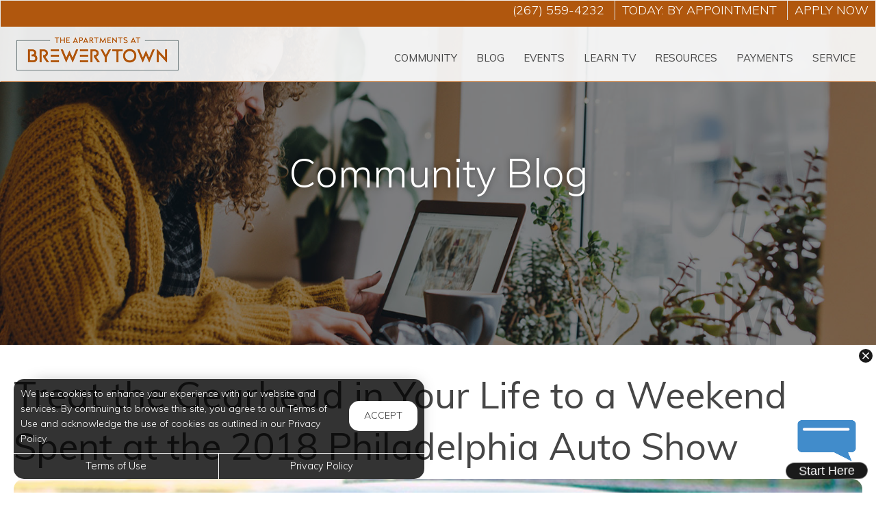

--- FILE ---
content_type: text/html; charset=utf-8
request_url: https://www.apartmentsbrewerytown.com/Portal/Home/BlogPost/b63cd719-b623-46d7-8131-924ebb512740
body_size: 7809
content:
<!--
    NOTICE: Without limitation, all content, technology, intellectual property, source code, active controls, software or other functions and information contained in this Website are the sole property of 365 Connect, L.L.C. and are protected by copyright laws, international treaty provisions and all other intellectual property laws. Without limiting the foregoing, copying or reproduction of any portion of this Website to any other server or location for further reproduction or redistribution is expressly prohibited.
-->
<!DOCTYPE html>
<html itemscope itemtype="http://schema.org/ApartmentComplex" class="no-js" lang="en">
<head>

<meta charset="utf-8">
<meta name="viewport" content="width=device-width, initial-scale=1">
<link href="//cdn.365residentservices.com/themes/common/bootstrap/3.3.7/css/bootstrap.min.css" rel="stylesheet" type="text/css">
<link rel="preload" type="text/css" href="//cdn.365residentservices.com/fonts/font-awesome/6/css/all.min.css" as="style" onload="this.onload=null;this.rel='stylesheet'">

<noscript><link rel="stylesheet" type="text/css" href="//cdn.365residentservices.com/fonts/font-awesome/6/css/all.min.css"></noscript>
<link rel="preconnect" href="https://fonts.gstatic.com" />
<link rel="preload" type="text/css" href="https://fonts.googleapis.com/icon?family=Material+Icons" as="style" onload="this.onload=null;this.rel='stylesheet'">
<noscript><link rel="stylesheet" href="https://fonts.googleapis.com/icon?family=Material+Icons"></noscript>
<link href="https://fonts.googleapis.com/css?family=Muli:300,300i,400,400i,500,500i&display=swap" rel="stylesheet" type="text/css" async>
<link rel="apple-touch-icon" sizes="180x180" href="//cdn.365residentservices.com/global/images/apple-touch-icon-180x180.png">
    <link rel="shortcut icon" href="//cdn.365residentservices.com/global/images/favicon.ico">
    <link rel="icon" type="image/png" href="//cdn.365residentservices.com/global/images/favicon-192x192.png" sizes="192x192">
<meta name="msapplication-TileColor" content="#1565a9" />
<meta name="msapplication-TileImage" content="//cdn.365residentservices.com/global/images/mstile-144x144.png" />
<meta name="msapplication-config" content="//cdn.365residentservices.com/global/images/browserconfig.xml" />
<link href="//cdn.365residentservices.com/themes/supernova/5.19.0/theme.css" rel="stylesheet" type="text/css">
<link href="https://apollostore.blob.core.windows.net/annexatbrewerytown/cms/css/site.css?v=_639045504000000000" rel="stylesheet" type="text/css">

<script src="//ajax.googleapis.com/ajax/libs/jquery/3.1.0/jquery.min.js"></script>
<script>
    window.Localization = {"date":"MM d, yyyy","phone":"(999) 999-9999"};
</script>

<meta name="google-translate-customization" content="b180980447f57eac-5edff1c0d0c88489-gde2aefeca4e4ab76-12" />

    <meta name="google-site-verification" content="-8R7h6QDW3gx_T2zEgNT7Lsc83hvwGA8PulG8IUjuIQ" />

    <meta name="msvalidate.01" content="F5B335DB222712EC123F41D2B86BCB42" />


<title>Treat the Gearhead in Your Life to a Weekend Spent at the 2018...</title>
<meta name="keywords" content="Brewerytown ,Philadelphia ,CarShow" />
<meta name="description" content="Explore the automotive industry&amp;rsquo;s latest creations at the Pennsylvania Convention Center during the 2018 Philadelphia Auto Show. The Philadelphia Auto..." />

    <link rel="canonical" href="https://www.apartmentsbrewerytown.com/Portal/Home/BlogPost/b63cd719-b623-46d7-8131-924ebb512740" />


<script type="application/ld+json"> { "@context" : "http://schema.org", "@type" : "LocalBusiness", "name" : "The Apartments at Brewerytown", "image" : "https://apollostore.blob.core.windows.net/annexatbrewerytown/uploads/assets/logo.d7ad663c-2c56-4c6e-b24a-1bc7bc14b23f.png", "telephone" : "", "address" : { "@type" : "PostalAddress", "streetAddress" : "3019 - 41 Master Street ", "addressLocality" : "Philadelphia", "addressRegion" : "PA", "postalCode" : "19121" } } </script>

<meta property="og:title" content="Treat the Gearhead in Your Life to a Weekend Spent at the 2018 Philadelphia Auto Show" />
<meta property="og:site_name" content="The Apartments at Brewerytown" />
<meta property="og:url" content="https://www.apartmentsbrewerytown.com/Portal/Home/BlogPost/b63cd719-b623-46d7-8131-924ebb512740" />
<meta property="og:description" content="Explore the automotive industry&amp;rsquo;s latest creations at the Pennsylvania Convention Center during the 2018 Philadelphia Auto Show. The Philadelphia Auto..." />
<meta property="og:type" content="website" />
<meta property="og:image" content="https://apollostore.blob.core.windows.net/annexatbrewerytown/uploads/blog/cars-taillight-1.85af6749-31a2-45ca-9c2d-9f943fc65dc1.jpg" />
<meta name="twitter:card" content="summary_large_image">
    <script src='https://api.tiles.mapbox.com/mapbox-gl-js/v0.45.0/mapbox-gl.js' defer></script>
    <link rel="preload" href="https://api.tiles.mapbox.com/mapbox-gl-js/v0.45.0/mapbox-gl.css" as="style" onload="this.onload=null;this.rel='stylesheet'">
    <noscript><link href='https://api.tiles.mapbox.com/mapbox-gl-js/v0.45.0/mapbox-gl.css' rel='stylesheet'></noscript>

    
</head>
<body class="area-portal controller-home action-blogpost no-sidebar full-banner portal-home-blogpost">



<header id="header" class="header-light header-floating">
    <a class="ada-focus" id="skipToMain" href="#main">skip to main</a>
        
    

    <div class="navbar">
        <div class="nav-contact-container">
            <div class="container">
                <ul class="nav-contact list-divider">


                        



            <li id="phoneNumber">
                <a rel="nofollow" href="tel:(267) 559-4232" itemprop="telephone" aria-label="Call us at (267) 559-4232">(267) 559-4232</a>
            </li>


    <li class="text-uppercase">
        Today:                 <time>By Appointment</time>

    </li>

            <li class="hidden-xs text-uppercase">
                <a href="/Marketing/Home/Apply" >Apply Now</a>
            </li>

                </ul>
            </div>
        </div>

        <div class="container">
            <div class="navbar-header">
                <button type="button" class="navbar-toggle collapsed" data-toggle="collapse" data-target="#navbar-collapse-1" aria-expanded="false" aria-haspopup="true">
                    <span class="sr-only">Toggle navigation</span>
                    <span class="icon-bar"></span>
                    <span class="icon-bar"></span>
                    <span class="icon-bar"></span>
                </button>
                <a class="navbar-brand" rel="home" href="/">
                        <img class="img-responsive img-color" src="https://apollostore.blob.core.windows.net/annexatbrewerytown/uploads/assets/logo.d7ad663c-2c56-4c6e-b24a-1bc7bc14b23f.png" alt="The Apartments at Brewerytown Logo">
                </a>
            </div>
            <nav aria-label="Primary navigation">
                <div class="collapse navbar-collapse" id="navbar-collapse-1">
                    <ul class="nav navbar-nav navbar-right" itemscope itemtype="http://schema.org/SiteNavigationElement">
                        


        <li class="">
            <a href="/Portal"  itemprop="url"><i class="fa-fw fal fa-house" role="presentation" aria-hidden="true"></i><span itemprop="name">Community </span></a>
        </li>

        <li class="open">
            <a href="/Portal/Home/Blog"  itemprop="url"><i class="fa-fw fal fa-newspaper" role="presentation" aria-hidden="true"></i><span itemprop="name">Blog </span></a>
        </li>

        <li class="">
            <a href="/Portal/Home/Events"  itemprop="url"><i class="fa-fw fal fa-calendar" role="presentation" aria-hidden="true"></i><span itemprop="name">Events </span></a>
        </li>

        <li class="">
            <a href="/Portal/Home/LearnTV"  itemprop="url"><i class="fa-fw fal fa-tv-retro" role="presentation" aria-hidden="true"></i><span itemprop="name">Learn TV </span></a>
        </li>

        <li class="">
            <a href="/Portal/Home/Resources"  itemprop="url"><i class="fa-fw fal fa-link" role="presentation" aria-hidden="true"></i><span itemprop="name">Resources </span></a>
        </li>

        <li class="">
            <a href="https://altman-reslisting.securecafe.com/residentservices/the-annex-at-brewerytown/userlogin.aspx" target=&#39;_blank&#39; rel=&quot;nofollow&quot; itemprop="url"><i class="fa-fw fal fa-dollar-sign" role="presentation" aria-hidden="true"></i><span itemprop="name">Payments </span></a>
        </li>

        <li class="">
            <a href="http://altmanco.com/AltmanProperty/resident-corner-servicerequest.asp?RECommunityID=273" target=&#39;_blank&#39; rel=&quot;nofollow&quot; itemprop="url"><i class="fa-fw fal fa-wrench" role="presentation" aria-hidden="true"></i><span itemprop="name">Service </span></a>
        </li>





                    </ul>
                </div>
            </nav>
        </div>
    </div>
</header>
        
    <script>        
    document.getElementById('skipToMain').addEventListener("click", function (e) {
        e.preventDefault();
        var main = document.getElementById('main');
        
        main.querySelectorAll('button, [href], input, select, textarea, [tabindex]:not([tabindex="-1"])')[0].focus();
        
        var rect = main.getBoundingClientRect();
        window.scrollTo(0, rect.top);
    });
    </script>



    <div id="main">
        


<div class="hero-banner">
    <div class="overlay-container">
        <div class="overlay">
        </div>
            <picture>
                
                <img src="https://apollostore.blob.core.windows.net/annexatbrewerytown/uploads/assets/blog-banner.244e543f-cc14-4a94-9892-d0091f0c5911.jpg" alt="Woman on her Laptop" />
            </picture>
        <div class="overlay-content">
            <h1 data-animation="fade-in-down"><span>Community Blog</span></h1>
        </div>
    </div>
</div>

<div class="container">
    <div class="row">
        <main class="col-sm-12" data-animation="fade-in-right">

            <article itemscope itemtype="http://schema.org/Article" id="b63cd719-b623-46d7-8131-924ebb512740" class="news">

            <h2 class="h3ada" itemprop="headline">Treat the Gearhead in Your Life to a Weekend Spent at the 2018 Philadelphia Auto Show</h2>

            <picture>
                <img src="https://apollostore.blob.core.windows.net/annexatbrewerytown/uploads/blog/cars-taillight-1.85af6749-31a2-45ca-9c2d-9f943fc65dc1.jpg" alt="Image for Treat the Gearhead in Your Life to a Weekend Spent at the 2018 Philadelphia Auto Show" class="img-responsive round-corners" style="width: 100%;" />
            </picture>
            <br />

            <div itemprop="articleBody">
                <p>Explore the automotive industry&rsquo;s latest creations at the Pennsylvania Convention Center during the 2018 Philadelphia Auto Show. The Philadelphia Auto Show features hundreds and hundreds of concept, classic, luxury and exotic cars on display, with every major vehicle manufacturer represented. All vehicles are arranged by category, making it easy to navigate the 700,000-square-foot display floor.</p>  <p>Visitors can get up-close and personal with the newest vehicle models that will soon be at dealerships around the region. Excluding the concept and exotic vehicles, visitors are invited to hop inside most of the vehicles on display, and some select models are even available for test drives.</p>  <p>Community interaction is an important part of life, which is why The Annex at Brewerytown, the premier apartments in the Brewerytown neighborhood of Philadelphia, Pennsylvania, is urging you to join in the all of the excitement at this event!</p>  <p>Event Time/Date:<br />Saturday, January 27, 2018&mdash; 9:00 AM</p>  <p>Event Venue Location:<br />Pennsylvania Convention Center<br />1101 Arch Street<br />Philadelphia, Pennsylvania 19107</p>
            </div>
            <div class="clearfix"></div>

        </article>
                <h2 data-animation="fade-in-right" style="margin-top: 1em;">Trending Posts</h2>
                <div class="media-grid snip-posts">
                        <a class="media-post" href="/Portal/home/BlogPost/3c2bddd4-2a80-4087-9511-e0a64e9cbc2a" itemprop="itemListElement" itemscope itemtype="https://schema.org/ListItem">
                            <div class="media-image-container">
                                <div class="media-image" style="background-image: url(https://apollostore.blob.core.windows.net/annexatbrewerytown/uploads/blog/stage_performance2.b6870d48-dbfb-491d-87b4-3884dec5f088.jpg)"></div>
                            </div>
                            <h3 class="media-title" itemprop="name">From the Screen to the Stage, The Bridges of Madison County Will Touch Your Heart</h3>
                            <meta itemprop="url" content="/Portal/home/BlogPost/3c2bddd4-2a80-4087-9511-e0a64e9cbc2a" />
                        </a>
                        <a class="media-post" href="/Portal/home/BlogPost/a441bef2-04d2-4cdd-af3b-6879bee8fb90" itemprop="itemListElement" itemscope itemtype="https://schema.org/ListItem">
                            <div class="media-image-container">
                                <div class="media-image" style="background-image: url(https://apollostore.blob.core.windows.net/annexatbrewerytown/uploads/blog/comedian_1.15d774c0-c1e5-4690-8779-239858d66839.jpg)"></div>
                            </div>
                            <h3 class="media-title" itemprop="name">Check Out a Stand-Up Performance by Dulc&#233; Sloan, the Latest Correspondent to Join the Daily Show</h3>
                            <meta itemprop="url" content="/Portal/home/BlogPost/a441bef2-04d2-4cdd-af3b-6879bee8fb90" />
                        </a>
                        <a class="media-post" href="/Portal/home/BlogPost/abb4b2d7-445d-42c7-9e0e-1c7970ce5502" itemprop="itemListElement" itemscope itemtype="https://schema.org/ListItem">
                            <div class="media-image-container">
                                <div class="media-image" style="background-image: url(https://apollostore.blob.core.windows.net/annexatbrewerytown/uploads/blog/play_performance_audience.8c5e2905-0623-4953-8de0-eb0d9b9085ba.jpg)"></div>
                            </div>
                            <h3 class="media-title" itemprop="name">Do You Love the Drumline Movies? Then, This Event May Be Right Up Your Alley </h3>
                            <meta itemprop="url" content="/Portal/home/BlogPost/abb4b2d7-445d-42c7-9e0e-1c7970ce5502" />
                        </a>
                </div>
        </main>
    </div>
</div>


<section class="bottom-bar">
    <div class="container">
        <h2>
            Digital Services Just&nbsp;For&nbsp;You
        </h2>
        <p>
            Payments, requests, and so much&nbsp;more.
        </p>
                <div class="action-buttons">
                    <a href="https://altman-reslisting.securecafe.com/residentservices/the-annex-at-brewerytown/userlogin.aspx" target=&#39;_blank&#39; class="btn btn-lg btn-site btn-fill">Resident Login</a>
                </div>

    </div>
</section>
    </div>

<div class="cookiebox hidden" data-animation="fade-in-left" id="cookieBox" role="region">
    <div>
        <p>We use cookies to enhance your experience with our website and services. By continuing to browse this site, you agree to our Terms of Use and acknowledge the use of cookies as outlined in our Privacy Policy.</p>
        <span class="btn reverse-focus" role="button" tabindex="0" id="agreeBtn">Accept</span>
    </div>
    <div class="btn-bars">
        <a href="/core/Home/Terms">Terms of Use</a>
        <a href="/core/Home/Privacy">Privacy Policy</a>
    </div>
</div>



<footer id="footer">

    <section id="footer-menu">


<a href="/Portal">Community</a><a href="/Portal/Home/Blog">Blog</a><a href="/Portal/Home/Events">Events</a><a href="/Portal/Home/LearnTV">Learn TV</a><a href="/Portal/Home/Resources">Resources</a>                <a href="https://altman-reslisting.securecafe.com/residentservices/the-annex-at-brewerytown/userlogin.aspx" target=&#39;_blank&#39;>Payments</a>
                <a href="http://altmanco.com/AltmanProperty/resident-corner-servicerequest.asp?RECommunityID=273" target=&#39;_blank&#39;>Service</a>

    </section>

    <section id="footer-top">
        <div class="container">
            <div class="block">
                <h2 class="h6ada">Location</h2>
                <p itemprop="name">The Apartments at Brewerytown</p>
                <address itemprop="address" itemscope itemtype="http://schema.org/PostalAddress">
                    <p itemprop="streetAddress">
                        3019 - 41 Master Street <br />

                    </p>
                    <p>
                        <span itemprop="addressLocality">Philadelphia</span>,
                        <span itemprop="addressRegion">PA</span>
                        <span itemprop="postalCode">19121</span>
                    </p>
                </address>

                        <p>
                            T: <a rel="nofollow" href="tel:(267) 559-4232" itemprop="telephone" aria-label="Call us at (267) 559-4232">(267) 559-4232</a>
                        </p>

            </div>

            <div class="block" id="contact">
                <h2 class="h6ada">Hours</h2>
                    <p itemprop="openingHoursSpecification" itemscope itemtype="http://schema.org/OpeningHoursSpecification" class="Mon" data-status="By_Appointment" data-open="" data-close="">
                        <span>
                            <time itemprop="dayOfWeek">
                                <span aria-hidden="true">Mon</span><span class="sr-only">Monday</span>:
                            </time>
                        </span>
                        <span class="text-right">
                            <time class="time"> By Appointment </time>
                            <meta itemprop="opens" />
                            <meta itemprop="closes" />
                        </span>
                    </p>
                    <p itemprop="openingHoursSpecification" itemscope itemtype="http://schema.org/OpeningHoursSpecification" class="Tue" data-status="By_Appointment" data-open="" data-close="">
                        <span>
                            <time itemprop="dayOfWeek">
                                <span aria-hidden="true">Tue</span><span class="sr-only">Tuesday</span>:
                            </time>
                        </span>
                        <span class="text-right">
                            <time class="time"> By Appointment </time>
                            <meta itemprop="opens" />
                            <meta itemprop="closes" />
                        </span>
                    </p>
                    <p itemprop="openingHoursSpecification" itemscope itemtype="http://schema.org/OpeningHoursSpecification" class="Wed" data-status="By_Appointment" data-open="" data-close="">
                        <span>
                            <time itemprop="dayOfWeek">
                                <span aria-hidden="true">Wed</span><span class="sr-only">Wednesday</span>:
                            </time>
                        </span>
                        <span class="text-right">
                            <time class="time"> By Appointment </time>
                            <meta itemprop="opens" />
                            <meta itemprop="closes" />
                        </span>
                    </p>
                    <p itemprop="openingHoursSpecification" itemscope itemtype="http://schema.org/OpeningHoursSpecification" class="Thu" data-status="By_Appointment" data-open="" data-close="">
                        <span>
                            <time itemprop="dayOfWeek">
                                <span aria-hidden="true">Thu</span><span class="sr-only">Thursday</span>:
                            </time>
                        </span>
                        <span class="text-right">
                            <time class="time"> By Appointment </time>
                            <meta itemprop="opens" />
                            <meta itemprop="closes" />
                        </span>
                    </p>
                    <p itemprop="openingHoursSpecification" itemscope itemtype="http://schema.org/OpeningHoursSpecification" class="Fri" data-status="By_Appointment" data-open="" data-close="">
                        <span>
                            <time itemprop="dayOfWeek">
                                <span aria-hidden="true">Fri</span><span class="sr-only">Friday</span>:
                            </time>
                        </span>
                        <span class="text-right">
                            <time class="time"> By Appointment </time>
                            <meta itemprop="opens" />
                            <meta itemprop="closes" />
                        </span>
                    </p>
                    <p itemprop="openingHoursSpecification" itemscope itemtype="http://schema.org/OpeningHoursSpecification" class="Sat" data-status="By_Appointment" data-open="" data-close="">
                        <span>
                            <time itemprop="dayOfWeek">
                                <span aria-hidden="true">Sat</span><span class="sr-only">Saturday</span>:
                            </time>
                        </span>
                        <span class="text-right">
                            <time class="time"> By Appointment </time>
                            <meta itemprop="opens" />
                            <meta itemprop="closes" />
                        </span>
                    </p>
                    <p itemprop="openingHoursSpecification" itemscope itemtype="http://schema.org/OpeningHoursSpecification" class="Sun" data-status="Closed" data-open="" data-close="">
                        <span>
                            <time itemprop="dayOfWeek">
                                <span aria-hidden="true">Sun</span><span class="sr-only">Sunday</span>:
                            </time>
                        </span>
                        <span class="text-right">
                            <time class="time"> Closed </time>
                            <meta itemprop="opens" />
                            <meta itemprop="closes" />
                        </span>
                    </p>
            </div>
        </div>
    </section>

    <section id="footer-bottom">
        <div class="container">
            <div class="management-logo">


                    <a href="https://www.porticopm.com" target="_blank" aria-label="link to Portico site (opens in a new tab)">
                            <img src="https://apollocdn.blob.core.windows.net/cdn/global/images/client-logos/man_logo.f33523c3-983e-4d9f-9a01-dd52c8c8294a.png" alt="Portico" />
                    </a>
                <a href="https://altmanco.com/" target="_blank" aria-label="link to Altman Management Company, LLC site (opens in a new tab)">
                    <img src="https://apollostore.blob.core.windows.net/annexatbrewerytown/uploads/assets/logo_white.8b34137d-6fd1-48c5-a677-c4366bf15e07.png" alt="Altman Management Company, LLC" />
                </a>
            </div>

            <div class="social-logos">
                    <a target="_blank" data-actionevent="facebook" href="https://www.facebook.com/apartmentsatbrewerytown"><i class="fab fa-facebook-f" role="presentation"></i><span class="sr-only">Visit us on Facebook (opens in a new tab)</span></a>



                    <a target="_blank" data-actionevent="google" href="https://share.google/tzwVGB7N2TL1J5TFJ"><i class="fab fa-google" role="presentation"></i><span class="sr-only">Visit us on Google (opens in a new tab)</span></a>




            </div>

            <div class="cert-logos">
                <img id="logo-ada" src="//cdn.365residentservices.com/themes/supernova/assets/images/wheelchair.png" alt="ADA Compliant" height="24" width="21" loading="lazy" />


                <img id="logo-eho" src="//cdn.365residentservices.com/themes/supernova/assets/images/eho.png" alt="Equal Housing Opportunity" height="24" width="35" loading="lazy" />
                
                <img id="logo-wcag" src="//cdn.365residentservices.com/themes/supernova/assets/images/wcag.png" alt="W3C WCAG 2.1 Compliant" height="32" width="87" loading="lazy" />
            </div>
        </div>
    </section>

    <section id="footer-base">
        <div class="container">
            <div class="tos-links links">
                    <a href="https://portico.365residentservices.com/app/physical-property/beac5502-71f2-484b-9723-f4f139621d98/dashboard" target="_blank" aria-label="Admin Dashboard (opens in a new tab)">Admin</a>

                <a href="/core/Home/Terms">Terms of Use</a>
                <a href="/core/Home/Privacy">Privacy Policy</a>
            </div>

            <div class="copyright">
                <p>2026 - 365 Connect - All Rights Reserved</p>
            </div>

            <div class="powered-by">
                <div class="links">
                    <a href="/core/Home/Accessibility">Accessibility</a>
                    <a href="/core/Home/SiteLinks">Site Map</a>
                </div>

                <a href="https://www.365connect.com" target="_blank" aria-label="Powered by 365 Connect (opens in a new tab)"><img src="//cdn.365residentservices.com/themes/supernova/assets/images/icon-poweredby.png" height="35" width="35" alt="Powered by 365 Connect" /></a>
            </div>
        </div>
    </section>
</footer> 




            <script src="https://www.google.com/recaptcha/api.js?render=6LdRIoopAAAAAFsmLEEfrXUWoNOBitgoyFqM3xdo" async defer></script>



    <script src="//cdn.365residentservices.com/themes/supernova/5.19.0/main.js" type="text/javascript"></script>
    <script src="//cdn.365residentservices.com/themes/common/bootstrap/3.3.7/js/bootstrap.min.js"></script>
    <script>
        
        initLayout({
            analyticsProperty: "",
            captchaKey: "6LdRIoopAAAAAFsmLEEfrXUWoNOBitgoyFqM3xdo"
        });
    </script>


    
        <script defer src="https://app.digi.lease/digi.js" onload="loadDigi()"></script>
        <script type="text/javascript">function loadDigi() { Digi.init({ did: "annexatbrewerytown" }); }</script>


    <div id="datepicker-sr-live" aria-live="assertive" aria-atomic="true"></div>
</body>
</html>

--- FILE ---
content_type: text/html; charset=utf-8
request_url: https://www.google.com/recaptcha/api2/anchor?ar=1&k=6LdRIoopAAAAAFsmLEEfrXUWoNOBitgoyFqM3xdo&co=aHR0cHM6Ly93d3cuYXBhcnRtZW50c2JyZXdlcnl0b3duLmNvbTo0NDM.&hl=en&v=PoyoqOPhxBO7pBk68S4YbpHZ&size=invisible&anchor-ms=20000&execute-ms=30000&cb=f1at5i3d7sw7
body_size: 48650
content:
<!DOCTYPE HTML><html dir="ltr" lang="en"><head><meta http-equiv="Content-Type" content="text/html; charset=UTF-8">
<meta http-equiv="X-UA-Compatible" content="IE=edge">
<title>reCAPTCHA</title>
<style type="text/css">
/* cyrillic-ext */
@font-face {
  font-family: 'Roboto';
  font-style: normal;
  font-weight: 400;
  font-stretch: 100%;
  src: url(//fonts.gstatic.com/s/roboto/v48/KFO7CnqEu92Fr1ME7kSn66aGLdTylUAMa3GUBHMdazTgWw.woff2) format('woff2');
  unicode-range: U+0460-052F, U+1C80-1C8A, U+20B4, U+2DE0-2DFF, U+A640-A69F, U+FE2E-FE2F;
}
/* cyrillic */
@font-face {
  font-family: 'Roboto';
  font-style: normal;
  font-weight: 400;
  font-stretch: 100%;
  src: url(//fonts.gstatic.com/s/roboto/v48/KFO7CnqEu92Fr1ME7kSn66aGLdTylUAMa3iUBHMdazTgWw.woff2) format('woff2');
  unicode-range: U+0301, U+0400-045F, U+0490-0491, U+04B0-04B1, U+2116;
}
/* greek-ext */
@font-face {
  font-family: 'Roboto';
  font-style: normal;
  font-weight: 400;
  font-stretch: 100%;
  src: url(//fonts.gstatic.com/s/roboto/v48/KFO7CnqEu92Fr1ME7kSn66aGLdTylUAMa3CUBHMdazTgWw.woff2) format('woff2');
  unicode-range: U+1F00-1FFF;
}
/* greek */
@font-face {
  font-family: 'Roboto';
  font-style: normal;
  font-weight: 400;
  font-stretch: 100%;
  src: url(//fonts.gstatic.com/s/roboto/v48/KFO7CnqEu92Fr1ME7kSn66aGLdTylUAMa3-UBHMdazTgWw.woff2) format('woff2');
  unicode-range: U+0370-0377, U+037A-037F, U+0384-038A, U+038C, U+038E-03A1, U+03A3-03FF;
}
/* math */
@font-face {
  font-family: 'Roboto';
  font-style: normal;
  font-weight: 400;
  font-stretch: 100%;
  src: url(//fonts.gstatic.com/s/roboto/v48/KFO7CnqEu92Fr1ME7kSn66aGLdTylUAMawCUBHMdazTgWw.woff2) format('woff2');
  unicode-range: U+0302-0303, U+0305, U+0307-0308, U+0310, U+0312, U+0315, U+031A, U+0326-0327, U+032C, U+032F-0330, U+0332-0333, U+0338, U+033A, U+0346, U+034D, U+0391-03A1, U+03A3-03A9, U+03B1-03C9, U+03D1, U+03D5-03D6, U+03F0-03F1, U+03F4-03F5, U+2016-2017, U+2034-2038, U+203C, U+2040, U+2043, U+2047, U+2050, U+2057, U+205F, U+2070-2071, U+2074-208E, U+2090-209C, U+20D0-20DC, U+20E1, U+20E5-20EF, U+2100-2112, U+2114-2115, U+2117-2121, U+2123-214F, U+2190, U+2192, U+2194-21AE, U+21B0-21E5, U+21F1-21F2, U+21F4-2211, U+2213-2214, U+2216-22FF, U+2308-230B, U+2310, U+2319, U+231C-2321, U+2336-237A, U+237C, U+2395, U+239B-23B7, U+23D0, U+23DC-23E1, U+2474-2475, U+25AF, U+25B3, U+25B7, U+25BD, U+25C1, U+25CA, U+25CC, U+25FB, U+266D-266F, U+27C0-27FF, U+2900-2AFF, U+2B0E-2B11, U+2B30-2B4C, U+2BFE, U+3030, U+FF5B, U+FF5D, U+1D400-1D7FF, U+1EE00-1EEFF;
}
/* symbols */
@font-face {
  font-family: 'Roboto';
  font-style: normal;
  font-weight: 400;
  font-stretch: 100%;
  src: url(//fonts.gstatic.com/s/roboto/v48/KFO7CnqEu92Fr1ME7kSn66aGLdTylUAMaxKUBHMdazTgWw.woff2) format('woff2');
  unicode-range: U+0001-000C, U+000E-001F, U+007F-009F, U+20DD-20E0, U+20E2-20E4, U+2150-218F, U+2190, U+2192, U+2194-2199, U+21AF, U+21E6-21F0, U+21F3, U+2218-2219, U+2299, U+22C4-22C6, U+2300-243F, U+2440-244A, U+2460-24FF, U+25A0-27BF, U+2800-28FF, U+2921-2922, U+2981, U+29BF, U+29EB, U+2B00-2BFF, U+4DC0-4DFF, U+FFF9-FFFB, U+10140-1018E, U+10190-1019C, U+101A0, U+101D0-101FD, U+102E0-102FB, U+10E60-10E7E, U+1D2C0-1D2D3, U+1D2E0-1D37F, U+1F000-1F0FF, U+1F100-1F1AD, U+1F1E6-1F1FF, U+1F30D-1F30F, U+1F315, U+1F31C, U+1F31E, U+1F320-1F32C, U+1F336, U+1F378, U+1F37D, U+1F382, U+1F393-1F39F, U+1F3A7-1F3A8, U+1F3AC-1F3AF, U+1F3C2, U+1F3C4-1F3C6, U+1F3CA-1F3CE, U+1F3D4-1F3E0, U+1F3ED, U+1F3F1-1F3F3, U+1F3F5-1F3F7, U+1F408, U+1F415, U+1F41F, U+1F426, U+1F43F, U+1F441-1F442, U+1F444, U+1F446-1F449, U+1F44C-1F44E, U+1F453, U+1F46A, U+1F47D, U+1F4A3, U+1F4B0, U+1F4B3, U+1F4B9, U+1F4BB, U+1F4BF, U+1F4C8-1F4CB, U+1F4D6, U+1F4DA, U+1F4DF, U+1F4E3-1F4E6, U+1F4EA-1F4ED, U+1F4F7, U+1F4F9-1F4FB, U+1F4FD-1F4FE, U+1F503, U+1F507-1F50B, U+1F50D, U+1F512-1F513, U+1F53E-1F54A, U+1F54F-1F5FA, U+1F610, U+1F650-1F67F, U+1F687, U+1F68D, U+1F691, U+1F694, U+1F698, U+1F6AD, U+1F6B2, U+1F6B9-1F6BA, U+1F6BC, U+1F6C6-1F6CF, U+1F6D3-1F6D7, U+1F6E0-1F6EA, U+1F6F0-1F6F3, U+1F6F7-1F6FC, U+1F700-1F7FF, U+1F800-1F80B, U+1F810-1F847, U+1F850-1F859, U+1F860-1F887, U+1F890-1F8AD, U+1F8B0-1F8BB, U+1F8C0-1F8C1, U+1F900-1F90B, U+1F93B, U+1F946, U+1F984, U+1F996, U+1F9E9, U+1FA00-1FA6F, U+1FA70-1FA7C, U+1FA80-1FA89, U+1FA8F-1FAC6, U+1FACE-1FADC, U+1FADF-1FAE9, U+1FAF0-1FAF8, U+1FB00-1FBFF;
}
/* vietnamese */
@font-face {
  font-family: 'Roboto';
  font-style: normal;
  font-weight: 400;
  font-stretch: 100%;
  src: url(//fonts.gstatic.com/s/roboto/v48/KFO7CnqEu92Fr1ME7kSn66aGLdTylUAMa3OUBHMdazTgWw.woff2) format('woff2');
  unicode-range: U+0102-0103, U+0110-0111, U+0128-0129, U+0168-0169, U+01A0-01A1, U+01AF-01B0, U+0300-0301, U+0303-0304, U+0308-0309, U+0323, U+0329, U+1EA0-1EF9, U+20AB;
}
/* latin-ext */
@font-face {
  font-family: 'Roboto';
  font-style: normal;
  font-weight: 400;
  font-stretch: 100%;
  src: url(//fonts.gstatic.com/s/roboto/v48/KFO7CnqEu92Fr1ME7kSn66aGLdTylUAMa3KUBHMdazTgWw.woff2) format('woff2');
  unicode-range: U+0100-02BA, U+02BD-02C5, U+02C7-02CC, U+02CE-02D7, U+02DD-02FF, U+0304, U+0308, U+0329, U+1D00-1DBF, U+1E00-1E9F, U+1EF2-1EFF, U+2020, U+20A0-20AB, U+20AD-20C0, U+2113, U+2C60-2C7F, U+A720-A7FF;
}
/* latin */
@font-face {
  font-family: 'Roboto';
  font-style: normal;
  font-weight: 400;
  font-stretch: 100%;
  src: url(//fonts.gstatic.com/s/roboto/v48/KFO7CnqEu92Fr1ME7kSn66aGLdTylUAMa3yUBHMdazQ.woff2) format('woff2');
  unicode-range: U+0000-00FF, U+0131, U+0152-0153, U+02BB-02BC, U+02C6, U+02DA, U+02DC, U+0304, U+0308, U+0329, U+2000-206F, U+20AC, U+2122, U+2191, U+2193, U+2212, U+2215, U+FEFF, U+FFFD;
}
/* cyrillic-ext */
@font-face {
  font-family: 'Roboto';
  font-style: normal;
  font-weight: 500;
  font-stretch: 100%;
  src: url(//fonts.gstatic.com/s/roboto/v48/KFO7CnqEu92Fr1ME7kSn66aGLdTylUAMa3GUBHMdazTgWw.woff2) format('woff2');
  unicode-range: U+0460-052F, U+1C80-1C8A, U+20B4, U+2DE0-2DFF, U+A640-A69F, U+FE2E-FE2F;
}
/* cyrillic */
@font-face {
  font-family: 'Roboto';
  font-style: normal;
  font-weight: 500;
  font-stretch: 100%;
  src: url(//fonts.gstatic.com/s/roboto/v48/KFO7CnqEu92Fr1ME7kSn66aGLdTylUAMa3iUBHMdazTgWw.woff2) format('woff2');
  unicode-range: U+0301, U+0400-045F, U+0490-0491, U+04B0-04B1, U+2116;
}
/* greek-ext */
@font-face {
  font-family: 'Roboto';
  font-style: normal;
  font-weight: 500;
  font-stretch: 100%;
  src: url(//fonts.gstatic.com/s/roboto/v48/KFO7CnqEu92Fr1ME7kSn66aGLdTylUAMa3CUBHMdazTgWw.woff2) format('woff2');
  unicode-range: U+1F00-1FFF;
}
/* greek */
@font-face {
  font-family: 'Roboto';
  font-style: normal;
  font-weight: 500;
  font-stretch: 100%;
  src: url(//fonts.gstatic.com/s/roboto/v48/KFO7CnqEu92Fr1ME7kSn66aGLdTylUAMa3-UBHMdazTgWw.woff2) format('woff2');
  unicode-range: U+0370-0377, U+037A-037F, U+0384-038A, U+038C, U+038E-03A1, U+03A3-03FF;
}
/* math */
@font-face {
  font-family: 'Roboto';
  font-style: normal;
  font-weight: 500;
  font-stretch: 100%;
  src: url(//fonts.gstatic.com/s/roboto/v48/KFO7CnqEu92Fr1ME7kSn66aGLdTylUAMawCUBHMdazTgWw.woff2) format('woff2');
  unicode-range: U+0302-0303, U+0305, U+0307-0308, U+0310, U+0312, U+0315, U+031A, U+0326-0327, U+032C, U+032F-0330, U+0332-0333, U+0338, U+033A, U+0346, U+034D, U+0391-03A1, U+03A3-03A9, U+03B1-03C9, U+03D1, U+03D5-03D6, U+03F0-03F1, U+03F4-03F5, U+2016-2017, U+2034-2038, U+203C, U+2040, U+2043, U+2047, U+2050, U+2057, U+205F, U+2070-2071, U+2074-208E, U+2090-209C, U+20D0-20DC, U+20E1, U+20E5-20EF, U+2100-2112, U+2114-2115, U+2117-2121, U+2123-214F, U+2190, U+2192, U+2194-21AE, U+21B0-21E5, U+21F1-21F2, U+21F4-2211, U+2213-2214, U+2216-22FF, U+2308-230B, U+2310, U+2319, U+231C-2321, U+2336-237A, U+237C, U+2395, U+239B-23B7, U+23D0, U+23DC-23E1, U+2474-2475, U+25AF, U+25B3, U+25B7, U+25BD, U+25C1, U+25CA, U+25CC, U+25FB, U+266D-266F, U+27C0-27FF, U+2900-2AFF, U+2B0E-2B11, U+2B30-2B4C, U+2BFE, U+3030, U+FF5B, U+FF5D, U+1D400-1D7FF, U+1EE00-1EEFF;
}
/* symbols */
@font-face {
  font-family: 'Roboto';
  font-style: normal;
  font-weight: 500;
  font-stretch: 100%;
  src: url(//fonts.gstatic.com/s/roboto/v48/KFO7CnqEu92Fr1ME7kSn66aGLdTylUAMaxKUBHMdazTgWw.woff2) format('woff2');
  unicode-range: U+0001-000C, U+000E-001F, U+007F-009F, U+20DD-20E0, U+20E2-20E4, U+2150-218F, U+2190, U+2192, U+2194-2199, U+21AF, U+21E6-21F0, U+21F3, U+2218-2219, U+2299, U+22C4-22C6, U+2300-243F, U+2440-244A, U+2460-24FF, U+25A0-27BF, U+2800-28FF, U+2921-2922, U+2981, U+29BF, U+29EB, U+2B00-2BFF, U+4DC0-4DFF, U+FFF9-FFFB, U+10140-1018E, U+10190-1019C, U+101A0, U+101D0-101FD, U+102E0-102FB, U+10E60-10E7E, U+1D2C0-1D2D3, U+1D2E0-1D37F, U+1F000-1F0FF, U+1F100-1F1AD, U+1F1E6-1F1FF, U+1F30D-1F30F, U+1F315, U+1F31C, U+1F31E, U+1F320-1F32C, U+1F336, U+1F378, U+1F37D, U+1F382, U+1F393-1F39F, U+1F3A7-1F3A8, U+1F3AC-1F3AF, U+1F3C2, U+1F3C4-1F3C6, U+1F3CA-1F3CE, U+1F3D4-1F3E0, U+1F3ED, U+1F3F1-1F3F3, U+1F3F5-1F3F7, U+1F408, U+1F415, U+1F41F, U+1F426, U+1F43F, U+1F441-1F442, U+1F444, U+1F446-1F449, U+1F44C-1F44E, U+1F453, U+1F46A, U+1F47D, U+1F4A3, U+1F4B0, U+1F4B3, U+1F4B9, U+1F4BB, U+1F4BF, U+1F4C8-1F4CB, U+1F4D6, U+1F4DA, U+1F4DF, U+1F4E3-1F4E6, U+1F4EA-1F4ED, U+1F4F7, U+1F4F9-1F4FB, U+1F4FD-1F4FE, U+1F503, U+1F507-1F50B, U+1F50D, U+1F512-1F513, U+1F53E-1F54A, U+1F54F-1F5FA, U+1F610, U+1F650-1F67F, U+1F687, U+1F68D, U+1F691, U+1F694, U+1F698, U+1F6AD, U+1F6B2, U+1F6B9-1F6BA, U+1F6BC, U+1F6C6-1F6CF, U+1F6D3-1F6D7, U+1F6E0-1F6EA, U+1F6F0-1F6F3, U+1F6F7-1F6FC, U+1F700-1F7FF, U+1F800-1F80B, U+1F810-1F847, U+1F850-1F859, U+1F860-1F887, U+1F890-1F8AD, U+1F8B0-1F8BB, U+1F8C0-1F8C1, U+1F900-1F90B, U+1F93B, U+1F946, U+1F984, U+1F996, U+1F9E9, U+1FA00-1FA6F, U+1FA70-1FA7C, U+1FA80-1FA89, U+1FA8F-1FAC6, U+1FACE-1FADC, U+1FADF-1FAE9, U+1FAF0-1FAF8, U+1FB00-1FBFF;
}
/* vietnamese */
@font-face {
  font-family: 'Roboto';
  font-style: normal;
  font-weight: 500;
  font-stretch: 100%;
  src: url(//fonts.gstatic.com/s/roboto/v48/KFO7CnqEu92Fr1ME7kSn66aGLdTylUAMa3OUBHMdazTgWw.woff2) format('woff2');
  unicode-range: U+0102-0103, U+0110-0111, U+0128-0129, U+0168-0169, U+01A0-01A1, U+01AF-01B0, U+0300-0301, U+0303-0304, U+0308-0309, U+0323, U+0329, U+1EA0-1EF9, U+20AB;
}
/* latin-ext */
@font-face {
  font-family: 'Roboto';
  font-style: normal;
  font-weight: 500;
  font-stretch: 100%;
  src: url(//fonts.gstatic.com/s/roboto/v48/KFO7CnqEu92Fr1ME7kSn66aGLdTylUAMa3KUBHMdazTgWw.woff2) format('woff2');
  unicode-range: U+0100-02BA, U+02BD-02C5, U+02C7-02CC, U+02CE-02D7, U+02DD-02FF, U+0304, U+0308, U+0329, U+1D00-1DBF, U+1E00-1E9F, U+1EF2-1EFF, U+2020, U+20A0-20AB, U+20AD-20C0, U+2113, U+2C60-2C7F, U+A720-A7FF;
}
/* latin */
@font-face {
  font-family: 'Roboto';
  font-style: normal;
  font-weight: 500;
  font-stretch: 100%;
  src: url(//fonts.gstatic.com/s/roboto/v48/KFO7CnqEu92Fr1ME7kSn66aGLdTylUAMa3yUBHMdazQ.woff2) format('woff2');
  unicode-range: U+0000-00FF, U+0131, U+0152-0153, U+02BB-02BC, U+02C6, U+02DA, U+02DC, U+0304, U+0308, U+0329, U+2000-206F, U+20AC, U+2122, U+2191, U+2193, U+2212, U+2215, U+FEFF, U+FFFD;
}
/* cyrillic-ext */
@font-face {
  font-family: 'Roboto';
  font-style: normal;
  font-weight: 900;
  font-stretch: 100%;
  src: url(//fonts.gstatic.com/s/roboto/v48/KFO7CnqEu92Fr1ME7kSn66aGLdTylUAMa3GUBHMdazTgWw.woff2) format('woff2');
  unicode-range: U+0460-052F, U+1C80-1C8A, U+20B4, U+2DE0-2DFF, U+A640-A69F, U+FE2E-FE2F;
}
/* cyrillic */
@font-face {
  font-family: 'Roboto';
  font-style: normal;
  font-weight: 900;
  font-stretch: 100%;
  src: url(//fonts.gstatic.com/s/roboto/v48/KFO7CnqEu92Fr1ME7kSn66aGLdTylUAMa3iUBHMdazTgWw.woff2) format('woff2');
  unicode-range: U+0301, U+0400-045F, U+0490-0491, U+04B0-04B1, U+2116;
}
/* greek-ext */
@font-face {
  font-family: 'Roboto';
  font-style: normal;
  font-weight: 900;
  font-stretch: 100%;
  src: url(//fonts.gstatic.com/s/roboto/v48/KFO7CnqEu92Fr1ME7kSn66aGLdTylUAMa3CUBHMdazTgWw.woff2) format('woff2');
  unicode-range: U+1F00-1FFF;
}
/* greek */
@font-face {
  font-family: 'Roboto';
  font-style: normal;
  font-weight: 900;
  font-stretch: 100%;
  src: url(//fonts.gstatic.com/s/roboto/v48/KFO7CnqEu92Fr1ME7kSn66aGLdTylUAMa3-UBHMdazTgWw.woff2) format('woff2');
  unicode-range: U+0370-0377, U+037A-037F, U+0384-038A, U+038C, U+038E-03A1, U+03A3-03FF;
}
/* math */
@font-face {
  font-family: 'Roboto';
  font-style: normal;
  font-weight: 900;
  font-stretch: 100%;
  src: url(//fonts.gstatic.com/s/roboto/v48/KFO7CnqEu92Fr1ME7kSn66aGLdTylUAMawCUBHMdazTgWw.woff2) format('woff2');
  unicode-range: U+0302-0303, U+0305, U+0307-0308, U+0310, U+0312, U+0315, U+031A, U+0326-0327, U+032C, U+032F-0330, U+0332-0333, U+0338, U+033A, U+0346, U+034D, U+0391-03A1, U+03A3-03A9, U+03B1-03C9, U+03D1, U+03D5-03D6, U+03F0-03F1, U+03F4-03F5, U+2016-2017, U+2034-2038, U+203C, U+2040, U+2043, U+2047, U+2050, U+2057, U+205F, U+2070-2071, U+2074-208E, U+2090-209C, U+20D0-20DC, U+20E1, U+20E5-20EF, U+2100-2112, U+2114-2115, U+2117-2121, U+2123-214F, U+2190, U+2192, U+2194-21AE, U+21B0-21E5, U+21F1-21F2, U+21F4-2211, U+2213-2214, U+2216-22FF, U+2308-230B, U+2310, U+2319, U+231C-2321, U+2336-237A, U+237C, U+2395, U+239B-23B7, U+23D0, U+23DC-23E1, U+2474-2475, U+25AF, U+25B3, U+25B7, U+25BD, U+25C1, U+25CA, U+25CC, U+25FB, U+266D-266F, U+27C0-27FF, U+2900-2AFF, U+2B0E-2B11, U+2B30-2B4C, U+2BFE, U+3030, U+FF5B, U+FF5D, U+1D400-1D7FF, U+1EE00-1EEFF;
}
/* symbols */
@font-face {
  font-family: 'Roboto';
  font-style: normal;
  font-weight: 900;
  font-stretch: 100%;
  src: url(//fonts.gstatic.com/s/roboto/v48/KFO7CnqEu92Fr1ME7kSn66aGLdTylUAMaxKUBHMdazTgWw.woff2) format('woff2');
  unicode-range: U+0001-000C, U+000E-001F, U+007F-009F, U+20DD-20E0, U+20E2-20E4, U+2150-218F, U+2190, U+2192, U+2194-2199, U+21AF, U+21E6-21F0, U+21F3, U+2218-2219, U+2299, U+22C4-22C6, U+2300-243F, U+2440-244A, U+2460-24FF, U+25A0-27BF, U+2800-28FF, U+2921-2922, U+2981, U+29BF, U+29EB, U+2B00-2BFF, U+4DC0-4DFF, U+FFF9-FFFB, U+10140-1018E, U+10190-1019C, U+101A0, U+101D0-101FD, U+102E0-102FB, U+10E60-10E7E, U+1D2C0-1D2D3, U+1D2E0-1D37F, U+1F000-1F0FF, U+1F100-1F1AD, U+1F1E6-1F1FF, U+1F30D-1F30F, U+1F315, U+1F31C, U+1F31E, U+1F320-1F32C, U+1F336, U+1F378, U+1F37D, U+1F382, U+1F393-1F39F, U+1F3A7-1F3A8, U+1F3AC-1F3AF, U+1F3C2, U+1F3C4-1F3C6, U+1F3CA-1F3CE, U+1F3D4-1F3E0, U+1F3ED, U+1F3F1-1F3F3, U+1F3F5-1F3F7, U+1F408, U+1F415, U+1F41F, U+1F426, U+1F43F, U+1F441-1F442, U+1F444, U+1F446-1F449, U+1F44C-1F44E, U+1F453, U+1F46A, U+1F47D, U+1F4A3, U+1F4B0, U+1F4B3, U+1F4B9, U+1F4BB, U+1F4BF, U+1F4C8-1F4CB, U+1F4D6, U+1F4DA, U+1F4DF, U+1F4E3-1F4E6, U+1F4EA-1F4ED, U+1F4F7, U+1F4F9-1F4FB, U+1F4FD-1F4FE, U+1F503, U+1F507-1F50B, U+1F50D, U+1F512-1F513, U+1F53E-1F54A, U+1F54F-1F5FA, U+1F610, U+1F650-1F67F, U+1F687, U+1F68D, U+1F691, U+1F694, U+1F698, U+1F6AD, U+1F6B2, U+1F6B9-1F6BA, U+1F6BC, U+1F6C6-1F6CF, U+1F6D3-1F6D7, U+1F6E0-1F6EA, U+1F6F0-1F6F3, U+1F6F7-1F6FC, U+1F700-1F7FF, U+1F800-1F80B, U+1F810-1F847, U+1F850-1F859, U+1F860-1F887, U+1F890-1F8AD, U+1F8B0-1F8BB, U+1F8C0-1F8C1, U+1F900-1F90B, U+1F93B, U+1F946, U+1F984, U+1F996, U+1F9E9, U+1FA00-1FA6F, U+1FA70-1FA7C, U+1FA80-1FA89, U+1FA8F-1FAC6, U+1FACE-1FADC, U+1FADF-1FAE9, U+1FAF0-1FAF8, U+1FB00-1FBFF;
}
/* vietnamese */
@font-face {
  font-family: 'Roboto';
  font-style: normal;
  font-weight: 900;
  font-stretch: 100%;
  src: url(//fonts.gstatic.com/s/roboto/v48/KFO7CnqEu92Fr1ME7kSn66aGLdTylUAMa3OUBHMdazTgWw.woff2) format('woff2');
  unicode-range: U+0102-0103, U+0110-0111, U+0128-0129, U+0168-0169, U+01A0-01A1, U+01AF-01B0, U+0300-0301, U+0303-0304, U+0308-0309, U+0323, U+0329, U+1EA0-1EF9, U+20AB;
}
/* latin-ext */
@font-face {
  font-family: 'Roboto';
  font-style: normal;
  font-weight: 900;
  font-stretch: 100%;
  src: url(//fonts.gstatic.com/s/roboto/v48/KFO7CnqEu92Fr1ME7kSn66aGLdTylUAMa3KUBHMdazTgWw.woff2) format('woff2');
  unicode-range: U+0100-02BA, U+02BD-02C5, U+02C7-02CC, U+02CE-02D7, U+02DD-02FF, U+0304, U+0308, U+0329, U+1D00-1DBF, U+1E00-1E9F, U+1EF2-1EFF, U+2020, U+20A0-20AB, U+20AD-20C0, U+2113, U+2C60-2C7F, U+A720-A7FF;
}
/* latin */
@font-face {
  font-family: 'Roboto';
  font-style: normal;
  font-weight: 900;
  font-stretch: 100%;
  src: url(//fonts.gstatic.com/s/roboto/v48/KFO7CnqEu92Fr1ME7kSn66aGLdTylUAMa3yUBHMdazQ.woff2) format('woff2');
  unicode-range: U+0000-00FF, U+0131, U+0152-0153, U+02BB-02BC, U+02C6, U+02DA, U+02DC, U+0304, U+0308, U+0329, U+2000-206F, U+20AC, U+2122, U+2191, U+2193, U+2212, U+2215, U+FEFF, U+FFFD;
}

</style>
<link rel="stylesheet" type="text/css" href="https://www.gstatic.com/recaptcha/releases/PoyoqOPhxBO7pBk68S4YbpHZ/styles__ltr.css">
<script nonce="BSKGahMMg4potgjo7qyYkA" type="text/javascript">window['__recaptcha_api'] = 'https://www.google.com/recaptcha/api2/';</script>
<script type="text/javascript" src="https://www.gstatic.com/recaptcha/releases/PoyoqOPhxBO7pBk68S4YbpHZ/recaptcha__en.js" nonce="BSKGahMMg4potgjo7qyYkA">
      
    </script></head>
<body><div id="rc-anchor-alert" class="rc-anchor-alert"></div>
<input type="hidden" id="recaptcha-token" value="[base64]">
<script type="text/javascript" nonce="BSKGahMMg4potgjo7qyYkA">
      recaptcha.anchor.Main.init("[\x22ainput\x22,[\x22bgdata\x22,\x22\x22,\[base64]/[base64]/[base64]/ZyhXLGgpOnEoW04sMjEsbF0sVywwKSxoKSxmYWxzZSxmYWxzZSl9Y2F0Y2goayl7RygzNTgsVyk/[base64]/[base64]/[base64]/[base64]/[base64]/[base64]/[base64]/bmV3IEJbT10oRFswXSk6dz09Mj9uZXcgQltPXShEWzBdLERbMV0pOnc9PTM/bmV3IEJbT10oRFswXSxEWzFdLERbMl0pOnc9PTQ/[base64]/[base64]/[base64]/[base64]/[base64]\\u003d\x22,\[base64]\x22,\x22QylxwrFaw5NUAsKGTMKAdRMIPAHDhsKyZhkXwrURw6VPEsORXmQywonDoyhew7vCtXRgwq/CpMK+ahNSbmkCKyALwpzDpMOowrhYwrzDn3LDn8KsH8KZNl3Dt8K6ZMKewpXChgPCocOuXcKoQkbCnSDDpMOVEDPClC/Dh8KJW8K+OUshRlhXKFfCpMKTw5sNwoFiMChlw6fCj8KZw6LDs8K+w7rCnDEtK8OlIQnDpQhZw4/CpMORUsONwoPDjRDDgcK8wqpmEcKfwpPDscOpQRwMZcKyw7HConc/WVxkw53DjMKOw4Mbfy3Cv8KKw7fDuMK4wpDClC8Iw7hmw67DkzfDosO4bHpLOmE5w7VaccK7w79qcH/[base64]/wpBsw6ArJcKgJ8OiwoXCmmVdw7PDlTFVw5DDvm7CuFcAwroZa8O3S8KuwqwGPgnDmBYJMMKVMEDCnMKdw6h5wo5Mw7ogwprDgsKkw6fCgVXDo1tfDMOvTGZCWGbDo25owqDCmwbCicOOARcfw4MhK05ew4HCgsOTClTCnXAVScOhEMKJEsKgYMOswo94wp/CrjkdBUPDgHTDkXnChGt5fcK8w5FxH8OPMEowwo/DqcKCE0VFfMOjOMKNwrXCuD/ChCcVKnNewp3ChUXDsGzDnX5HFQVAw4jCq1HDocOmw5Axw5pyZWd6w44GDW1QIMORw50Zw5sBw6NhwoTDvMKbw7TDkAbDsCjDrMKWZGVhXnLCpMOCwr/CumvDvTNcSRLDj8O7SMOYw7Jsf8KQw6vDoMKcLsKrcMOkwqA2w4x/w4NcwqPCg0vCllosdMKRw5NHw5gJJGdFwpwswqHDosK+w6PDomt6bMKgw63CqWFFwr7Do8O5WcORUnXCly/DjCvCmMKbTk/Dh8OiaMORw7tFTQIIahHDr8O7VC7DmnYoPDt7D0zCoUzDl8KxEsOADMKTW0XDrCjCgBvDvEtPwp89WcOGZMO/wqzCnnQ+V3jCq8KEKCV9w5Juwqosw6UgTgw+wqwpO3/CoifCjnlLwpbCmcKfwoJJw5nDhsOkan8bCMK0XsOFwoxTZ8Ojw5x1JVwgw4fCrRQWfsOFVcKdMMOhwpAPOcKGw47CiyMgPxsidsO1GMKnwqEsM0nDrms/H8OVwovDvmvDvQJTwq7DuSTDj8K8w4bDiiwDaGIKGsO9wpk/OMKmwonDhcKCwrfDniESw5QiUAJbFcOhw77CmVRqXsKQwrDCrm44I1zCuhgvbsOFIsKRTzHDqsOGKcKPwpI+wr7DvBvDsyBgJC1JI1LDqsOzLErDlcKWXsK6A0luGcK7w4hLbsKaw5l2w6LDgTDCusKEd1/[base64]/[base64]/wqYAw7Vaw7/Cu8Kow4/ClWAhXSTDp8K9VBh2acKNw7oVFUnCusOGwrzCijV9w7cUTRoew5gqw6TCvsKowpMdwpXCp8OHwol2woMew5AcCEnDhUl6Mk8ew64HellILsKNw6TDki5/QmUZwofDosK5BSoAPHQqwprDkcKnw6jCgcOnwoIjw5TDtMOtwpR9U8KAw7LDhMKVwoTCn3hFw6rCosKGV8OnNcKyw4rDm8O0UcORXhkrYizDjzQhw4gkwq7Dvn/DjR3CjMO+w5/DiQbDqcO/YgvDmARqwpYNDcKQKmLDrnTCulViPcOeJhPCgjdgw6TCpQkww5/CiTLDk35Ewrl3aTQpwrsawo5HagXDhkRKWcOww4ANwpzDhcKgLsOtS8K3w6jDrMOGQl5gw47DncKKw6ZJw7LCgVbCrcOcw41MwrpWw7HDh8Oxw4sUZzPChnsAwo0Vw5TDt8OywoA4E19xwqd+w5/[base64]/BMKYRsOTw70nwrnDsCNWwpApMsOxwrXDmcOZZcO0QsOWYjbCjsOIQMOOw6t9w5NOF0AZe8KewpDCvGrDnnjDlQzDuMO+wq5UwoJ1wp/Cj1IrERp3w59SNhzCqh4SbAvCgS/CgEFnJ0cnKl/Ch8O4DsKFVMOtw5zCihLDrMK1PsKZw4dle8ObQHHCmsKOa2VtEcOkDUXDiMKoRBrCo8K8w7/Cj8OTB8K+FMKnIF5qOBvDj8K3Gi7CncObw4vDnsOuUjjCuVodLcOSFXrClcOPw4A/KcKew45jV8KBBcK5wqjDu8KjwqXCr8O/w4cKbcKOwqwwBTUnwpbCiMObIg5taxRPwqk3wrooXcKjfMKew79LPsKEwoEYw5RYwrDCnEwHw5Nmw64IN21IwrfCplURQcOVwrgJw48ZwqMOb8O/w47DssKXw7IKfMODM0XDrznDjcKHw5vDsHvCmBTDq8OWw7bDojDCoCDCkAPCssKFwoTCk8OAM8KLw58PN8OgbMKcK8O7KcK+w5MRw7g1wpbDksK4wrQ/D8KIw4TDvSByQ8Ktw6Fowqs6w4J5w5xLV8KpGMOIXMKsLBIkNzZyYXzCqS/[base64]/CvFzDlcOOw7URw6XCmwvDvsO1FXPClcO2S8KPLWjDh3/Ch0hvwrw2w59awpfDi2nDksKhfXXCjcOwWm/CuSnDtW09w5bChiMfwpslwrDCuh4zwpAaN8KgJsK9w5nDoX8dwqTDncKbfsO6woR0w5Ajwo3CiiYRIXnCpWzCvsKBw43Co3/Cu1gYahwlNMKwwo1uwp/DucKZwoTDpFvCiwoQwpk7ScK/wqfDo8Ozw4DCojkowoZVEcK+wrHDncOFZ2EywrwEd8O1XsKdwq8WdSTCgx0+w7TCjcK1fl8OVk3CssKeB8O3wqfDjcO9F8KUw5p6G8OtIBXDg1vDt8KwFMOow53CmcOXwrlAeQ0Nw417dTrDrMO0w7hfITXDjAnCtsK/wqNTXjkrwpLCpw0Kwq4jYwXCnsOLw5nCsFxUw69Bwr7CpnPDnV97w6LDqRrDq8K6w4Q2ZsKwwovDhEXCk1/Cl8O9wo0uaxg4w60Fw7QLacOjWsOkwrbCt1nChHXCvMOcbyh3LMKfwofCpcO5wqfDosKsJW87Yh/DswXDh8KRaU0FWcKFWcOhwoHDpsOAMsKNw4swbsKUwoFgFcOOw7/DlgZ8wo/[base64]/DjMOlUMOOw78mw5oIIcKfw6XDiUTClEx+wpV1L8ONA8K3wp/[base64]/[base64]/DtsKhwrjDkXJZAcKZOMKPw6zDs2bDtcKtSMKbw7vCssOmER9Aw4/CjGXDlknDqUBNAMOLaXcuIMKKw4HCtMKFRkfCvQrDkgHCg8KFw5FCwrk8WcOcw5TDvsO7wqg4woxHAcOFNGw+wrEKZBrDksOld8Olw5zCmEULHR7DlQvDqcKxwoDChcOHw6vDlCw7w4LDrRjCjsOmw5oIwqLCsS1heMKlMsKew4nCrMO/[base64]/CmMOeWsKAwqDChMKNw55UwqEwwo4ywpjDiMOcwooCwoXDqsKtw6jCuBxXIMO0cMOUQU/[base64]/DpTXCtsKVIyvDikvDmsK9w6szScKFAm0Pw4XCkknCjgnDhcKEW8O8wo/[base64]/bRFSwqAfZkJrOMOrwpLDl8KTw4Rmw5sGbw3CsFZwIMKiw6oHfsK8w5JEwo1HYMKKwrYMEg8jwqFgc8Kow7xlwo3CrsKwBlLDkMKsdSspw40tw6MRcxPDr8OwDlvCqg4WJm8pJytLwr9SYxLDjj/Dj8O3AyZhIMKjHMKvw6ZxdCnCk0HCiHdsw54zE1TDp8O5wqLCuCzDm8OcUMOKw40ZSSMOa07DkjFsw6DDh8OfBCbCoMK6MhFIOsO5w7nDp8Omw6HCrijCg8O4F1DCncKxw6oswoTCnjvCksOiEMO/w6woOTI6wpvCtEtTKT7CkwQVdUMJwqQqwrbDhMO/w65XCzFtaj97w4jCnljClFhpBcOVAHfDt8O3YlDDhgLDrsKfHCx5Y8KNw6fDgls6w4vCmMOLcMOFw7bCscOow4dcwqXDnMKgQm/CmURmwqLDhsOWw40fIxnDicOZJMKWw70GG8ONw6XCqMKXw7HCp8OcRMKfwrvDh8KnTgMDViZFO0kmw7Q1bzRpA2MIVcK/[base64]/[base64]/CiC/CgsKzGQ5eUcORw5fCkC3Cn8OmwrPDs3xDXE/CscOjw4vCt8OXwofDojNBwpbDjcO9w7AQw70Pw5gaOHAjw5jDhcKFBx/CsMOjWCnDrRnDp8OFAmNvwq0vwpJMw6llw4rDmgI5w70KNsO5w706wqLDtyZxXMOdwrfDpcO9esOgdxBsdnIGQh/[base64]/[base64]/w5TCoyNFYRDCrsOTw4AEw4jChcO1w4t6wpZeXsKKw5DCmFXDg8OcwoHCoMOswphWw4MVWjDDnQh/wpFgw5cwFAbCg3NrA8OxeS01VnvDosKLwqLCiXjCtMOWw7ZVJcK1KMO9wpdKw5bDosOVMcKQw6lCwpAow4oWL3zDin5swqgiw6k9worDssK/[base64]/w4sbwr/Cs2DDmsOxIhjDgMKpw4N0wqUswrbCr8OtwpkXw4vDq2DDjsOCwqFUGy7Cn8KweF/Dols+a1jClMOZKsKnZMOww5V4DMK1w51xTURBPDDCiSEpAjgDw7l6cFcKThgTDGgZw6oow60hwrErwrjCnAwZwowJwrNpZ8Olw4QBSMK7a8ObwpRdw5tJIXodwqdkHsKywpl8wr/CgWZDw5ppSMOrezlcwpbDrsOUUcO9wow1KxgrGsKdL3vCgxxxwprDpcO/c1TCnwPDqcOZAcKlCMKkTsOxwp7DknsRwp40wpbDiEvCmsOFMcOmwonDvcOzw5EYwpQBw501IWrCp8KKF8KoKcOhZHDDjXXDrsKyw4/DkV5MwqcAwoTCusOrwqQgw7LCn8OGUMO2RsKxHcOfEUrDnkJywpPDvX1sRCTCosOxeWBAOMOgC8K2wr9/TCjCjsKKH8KEajfDq3PCscK/[base64]/DjDnCq8OUwq8xwqbCr8K7wo3CrGpYwobDr8OkIsO3aMOwH8OYMcOiw4VTwpjCosOkw6/CvMKEw7XCn8O0ZcKJw4A/[base64]/Dk8OswqBowqR9EMKjw4HDlMKnH8OAK8OowpfCv8OnHHHCmjLDkGnCkMOJw4FfG1gEL8OWwrhxDMKBwqrDv8OaVG/[base64]/[base64]/[base64]/DMOaw5jCgHfDjhh4wqLDmMKfVMO4w4XDsMOAwqV3IcO9w7LDnMOtM8KkwrYBa8OKWhHDi8Kow6/CtT8Qw5XDt8KDamfDn2DCucKzwp1ywpQ6O8OSw4kjYMKuSSvDmMO4KjjCsHPCmxxDaMKVUlrCkEvClx3Dlk3CkUvDkH0zXMKeE8KVwo3DgMKtwoTDggfCmX7ColfDhsK8w4cNKRzDpTrDnTTCj8KVBMOUw7hmwpkDBsKAf1F/wp5QdnYJwqvClMOKWsKHKDzCuFjCh8O1w7PCmyRZw4TCrk7DrQMwAlTClHBmSkTDvcKzIMKGw7cuw4JAw7knR259SlDDksK1w4PCqTh/[base64]/[base64]/DjMKTw6RYfxVTVgtZwr5Ow6DDvcONesKTRQ3CkcK7wobDkMOafcO0X8OdR8KrdMK5OirDvwDCvjHDu3vCp8OzaTnDs1bDqMKDw44NwpPDiAZrwqHDtsOpOcKLZkd4eEkPw6w/VMKPwonDomJlA8KiwrIIwqkFPXPCkV1vf34hQzPDsVUUbCLDsXfDm3dDw4LDsXpQw4/Cl8K6Y2Fvwp/[base64]/DiU7ChDDCtzFiA8KdLwZjJTFtwrF4WsKPw4wreMKJVTkAZ3LDgg7CqMKWDwPDrwElEsOoGzTDusKeMmTCu8KKV8KaDFs4w7XCscKhYg/ClcKpaV/DqxgZwp1RwrdOwqMFwoRywrwrY2nDonPDp8O9OiYODUPCkcKewowbC3XCiMOjViPCthLDlcKLK8KmI8K1W8OIw6hSw7vDhGjClxrCqBkvw63CtMK7VAk1w7ZYX8Oge8Okw4d3HMOMOWBLX11IwokpSzPCjCrCm8OVdEjDlcOOwp/DncOYcz0Gwr3DiMOVw4rDqF7CpwYuOjFpfcKhCcOmJ8O+fMKzwqoVwonCucOIAcKwUjjDlRIjwr4oY8K1w4bDnsKswoEIwrN4AnzClWHCnjrDj0LCsyYWwq8nAyM1EndIw6MPVMKmworDrgfCl8OfESDDqCfCvUnCs2hLcG89WTsBw5VjAcKQJ8Okw4x1U2zCscO1w7/DkBfClMOQSiNtFDTDvcK/wrsUw51vwpfDgF9hd8O+HcK0YVPCiFQvw5XDi8Oowph2wptmR8KUw6Acw6Z5wodAScOsw6nDtsKZW8OEE13DlS5Owq/DnS3DkcKSwrQfOMKQwr3CmQdvRgfDmTthI3jDgmNww6jCksOaw7lYTylKNsOFwp/[base64]/Cricww788BsKcRXpocTLDjTJawoltwrrDt1jDpVFVwpN+cnnCq03CjsOLw60Ca2PCkMK0woDCjMOCw70kccOHeAnDtsOeRw5hw7YcXQRkRsOAEMOXLWfDiGoEeHXCnF9hw6NvE0/DtsO8KMO4wp7Ch0bDlsOtw5LCksKsJAcbwp7CgcKIwo5/wrxqLMKTDMO0fMOQwpNEwpTCv0DCkMOoPTzCj0fCnMO5aDfDlMOORcOQw5DDusOLwo8Bw7xDJEbCpMOnOicDwrHCrjPCrELDoFs/CRVqw6jDiAg3cFHDqhDCk8O3Vnchw4pzM1cYSMK2AMOqJUDCkUfDpMOOwrw/[base64]/CicO1w6HCtGXCnsOuwo1gw7Bpw5EtJcKZfsOSTcKHaS/CpMOIw4/Dgy/CvMKlwrwCw6XChEnCmMK/wozDssKHwoTCtMKgesK6L8O5W2MwwoAuw7Z2LXvCkVPCik/CgMOgwp4mf8OsS0Ipwo4WJ8OoEAImw73CmsK4w4vCtcK+w6RQZMOJwr7DqwbDosOdcMK7NhHCn8OxbH7Ch8Ktw7oewrHCrsONwpEfO2PCl8KgVhcOw7LCqzpcw6jDmz5bUX95w5JtwpoXT8OEKCrCnkHDhMKkwp/CoBgWw4nDm8OQwpvCt8O3bcKiXTPCrcOMwr/[base64]/Cn8KfwpEPwpTCgUDCmTVsIXVbeEfDol7Dh8OqW8KWw4PDksK/wqLDlcOUwrBdbHY2FBstTlkCYMOZwoHCgTLDg1Ymwr5rw5TCh8Kcw74Dw6XClMKOaysYw4cQZ8KQXjvCpcK/BsK2fw9nw57DoCbDksKLTGU3P8OIwo3DhwIIwp/Du8O8wpxvw5zCpUJVSMK3RMOlRWnDhsKOXFZTwqkCe8ORI3TDpXdawqQzwqYZwrZFFDjChmvClS7DnQzDokfDp8OOJQd9WCscwpbCrW0aw5jDg8ORw4AOwpPCu8O/TRlew5JUw6ZJcsKVf1nCp0PDssOhQXtIA2LDiMKiRg7Cm1k9wpANw4oaGg8dekbCjMK6clfCisK9GcKTUsKmwrBTa8OdDFQ2wpTDj2PDkAwlw7k6Yz1iw4RAwofDukrDvyEaDGMxw5nDusKXw7MDwpQ2K8Ogwp58w4/CucOKwqjDqFLChsKbw6DCnnJRPCfCv8KBw5xtUsKow4Btw4nDojIaw4MJblxhL8OdwrJWwoDCoMKNw5V9L8K+JsOQUsKqEmsFw6wmw5zCnsOnw5/CrEzCihl/akIzw4fCtTUIw6NZK8Kvwq19CMOVailgQAMYcMKGw7nCkR8ufMKfw5Z8SsOYPMKewpHDlkYdw5DDtMKzw5Vtwpc1V8OQwp7CtxrChcKbwr3DuMOLUMK+YzTCgyHDkCXDl8KrwpTCsMK7w61Vwr4sw5zDqkrDvsOewpnCgHbDjMKDOEwewpgQwoBBUMK3wrQ/XcKJw6bDoznDj2XDo2w6w4FAw4jDvEXCjsKLLMOxwovCncOVw5tOG0fDvCwNw5xtwp11w5xPw5JXJ8O5WSLDrsOKw5/DqsO9UWlIwrtgazVew6nDs3zCnScUQcOXAmzDqm7DhcKXwpDDsyoOw4DCu8KQw4cqesKnw7vDjg7CnUvDjANiwpPDsnfDuC8EGMOtJsK1wo3DsBrDgD/Ds8KkwqElw5tOBcOjw5dGw7QiOMK1wqgTF8OFWkNrHsO5AMOtegBBw7sUwrbCpcOcwqlrwq/CrGvDqgQSbBLCjmHChMK2w7IhwoLDkiPCmG0ywoLDp8OZw6/Ctykuwo3DpSbCosK9WcKjw6TDg8KCwqrCnE0twolvwpLCs8O5HMKHwqnDsDkyBQZ0ScKzw799TjZzwr9bacK1w5LCvsOoRgTDk8OAQMKiXMKBRlQvwonDtMKvemzCg8KOIl7ClMK/b8KSwowxZybDmMKRwonDkcKAdcKxw6AAw6Z5Bik1OFtAw4fCpcOUSGFDAMOEw4HCkMO/wqhuwofDoUVcP8Kww5dALx/[base64]/[base64]/[base64]/DmBk7S8KCekY7UsOEccOKwonDlsOdw64jw7jCvsK2dHfDrxBDwqjDiy1Kc8Klw4BowrTCpHzDnnh8bD8Ew7bDnsKfwoNmwqF6w6rDjcK3BgbDpsKywp5gwpd0HcODRVHChcOpwr/Dt8OTwqzDsEo0w5fDugMWwp4ffybCgcOkdih4ZX0zf8KcF8OkDmtuCcK7w5DDvXRSwpg/AmPDlW4Yw4LCmWDDgcK4KkVjw53Cg1FqwpfCnB1LQ3HDqgTCoiHDq8OwwozDrcKIVDrDkVzDjMOaJ2hvw5XComJUwr4/RsK+acOFbC1QwptpfcKdDEodwpokwoDDpsK4JsOhcSHClQnCm3/DgW/DucOiw5bDvMOXwpFhA8OUChYAQ3MpDyXDjkHCnDTCtljDk14hJMK6AMKzwoHCqTjDi17Dp8KcbB7DpcK3DcOhwo7CgMKQf8OiNMKKw7JGNFcMwpTDn3HDqMKTw4bCvQvConbDqydrw6/[base64]/[base64]/DmMKrw6TDgcKSwqDCoyfDhMKswps+w7/[base64]/Do2rDjnN3Jxgjw5ZJHUh2wrI/LMOYKMKNwo/DkkjDqcKCwqvCh8KJwrZ4e3DCrh1Hw7QZE8KAw5jCoytfWEPCocKlYMOLcxIHw7jCn2nCsmFwwqlsw4TCu8OoFCxVDEBKXcOXQsKtLMKfw4LDm8OiwpoCwoIKc07DhMOkfCg/[base64]/Ci29kGsOdY0vDi8ORXMO1RMOvw7Q0woMtwr/DlcK6w5nCgcKYw5R/wozCqcOOwpnDkUXDgklAIixhUxR9w5l4HsOmwqAgwpfDiXgEPHfClg8Qw5AxwqxKw4jDsDfCnnk4w6nCslYmwqbDv3XDjk1lwq9Yw7gsw6MOIlTClcKtdsOIwrnCqsOJwqhTwqtqSkMGdDZWB0rDqTpDZMKQw6/ChFIQGx3DrSMfWcKnw47DpsK1TcOgw79+w7oIwoDCj01ZwpYJPFZpDgUNLcKCL8OOwrAhwqHDlcKvw7tILcK/w71aBcOfw48YMQNfwoYkw5vDvsOwIMKYw63DgsKiw4HDiMOrcV53DnvCqGZhGMO1wrTDsBnDsTTDjDrCvcODwo8KH37DpjfDvsO2VcOuwoJtw7FXw7zCsMO1wo9tRDDCsB9YUyA+wo7Dl8KbNsOOworCgQt7wo8XNxfDi8O6dcOELMKYT8OQw5rCmD4Iw6/ChMKlwqBvwrHCp1rDisKLScOiwqJfw67CkA3Cg1sIdxDCkMOUw71kahzCiGXDh8O6SW3DiHkeJx7CrX3DucOFwoE/[base64]/DpMKDw7bDh3LCp8O1w7zDg8OQK8KzPQsTK8OpREVxDgERw74hwp/DhSfCpCHDnsOrTVnDhTbCnMKZEcOnwqTDpcOxwqsmwrTDrUrCqjg5dWkFw7nDlSHDlcObw7vCm8KkUcOQw5M+NF9MwrFsPltZEhZuGcK0GzzDocKwdAkqwrY/w63CmsKNVcK0TALCqToSw6ZSIS3CgzoOBcONw7LDlDTCnx1ISsOXTwlsw5fDvGIYwodqTcKowpXCnsOTIcKZw6jDiU7DtUxnw711wr7DocOZwpRcOsKsw5fDo8KJw6FyCMKESMK9CQ/CviPChMKcw6dPZcKOLsK7w4lzL8Kuw7/CoXUJw5HDvA/DgSEYNC17wrYvNcKGw4TCv1/DtcKXw5XDsCo/W8OuecOtS0PCvybDsy0aWnjDmVxWbcOsEVbCv8OEwrZdEBLCrELDkBDCtsOZMsKhMsKlw6jDssOGwqYFE2pBwq7CkcOncsO6IjYbw447w4XCkw8aw4/DgMKQw6TCksOow6wMI05sTMOxYsOvwovChcOUIy7DrMK2wps5VcKIwrdLw5Yiwo7CrsOTCMOrAl1sK8KNcR/DjMOBIG8mw7Mbwpk3SMODTsKaRy1Kw7s+w7nCksKcbXfDlMKuw6XDuHElC8OqYW5DL8OYEiLCvcO+YcKLasKZAW/CqyLChsK/Z3IeRwl3wrFiZSN0w77CnTLCpSHDpSLCsCJ0PsOsH2wlw7h+wqXDpsK1w5TDoMKMRxp/w7LDuiR0w6cJAhl9UB7CqRjCmljCn8OWwrYkw7LDhsOawrhiPBNgdsK5w7/DlgrDhGTDucO4CMKZwoPCqVXCucKzDcKZw4VQMkw5YMONw7IPMyvDvMK/[base64]/X8OHw7TClUkuw7rCr8KtOSAMwpEjCMOwDsKxw4VnIErCqkVedMKpGgrCvcKHPsKveAHDgFHDvsONUy0Jwrluw6zCmHTCjknCh2/CqMKOwp7DsMODZMOcw7JlP8Ozw41KwopoTsO3KC/ClV8mwoDDuMK7w67Dv37DnknCnghzFcOQZMKcJSbDo8Okwp5Nw4woADDCunDCl8KWw6vCpsKIw7bCv8K/wp7CpSnDqAYzAxHCkhQ1w6HDqMO/IXcQLVFsw5jCrMKaw4QvYsKrWMOOSD0CwrHDlMKPwo7CicKDHC/[base64]/w5hbw57Dh8KPwpA0w59Xw4jDhwZpSsOmw7DCv8K7w43DsS/Cn8KwakUJw5kzFsKDw7RNDFDCkmrDoFFewqLDmQDCoHDCp8KAUcO1woZfwq3CqHLCv2PCusKfBivDqsOIdcKYw53DrkVpYl/CnMOSaRrCpCtHw6/DpsKlcFrDl8Odw5wVwqkHN8KCKcKnJ27CiGnDlQ0Lw5UCQ3bCusKOwo/[base64]/[base64]/DpG89CzvDp8KjBQXDim0HBjjDm8OIworDgMOzw7PCnzLCg8KCJxHCo8K0wps1w7LDtE54w5wmMcKEeMKxwpzDmcKkXmlgw6/[base64]/CqMK6ccOMAMKewqPCmMKhekrCulHCu8Odw5Arwoxww5Z6ZU57IwB5wqzCkgHDhB5kVRdFw4soIFQiEcOQAVZ/w5MHTQoHwq4rVcKfTcKFfmTDtWLDlcOQw4LDt1jCjMOcGg00PzjCn8O9w5LDncK5T8OrCsOKw6TCrW7CucKpWVvDu8KHEcOYwrXDr8O2Qh/DhxrDvWXDoMO4dMOcU8O8B8OBwogtH8OJwqDCmMOyWgvCpC8mw7fCq1Egwodrw53DucOAw6cqK8K2wpDDm1fCrn/DmsKJD3NEecO7w7LCrcKbCUdiw6DCtMKJwrVIMMOew6nDkXJCwqvChCskwrzCij8awoMNLsK7wrI+w6ROV8O7fkrCjgN4U8Kzwq/CnsOIw43CtMOlw51uUAHCmcOQwqjDgzpLeMKFw5VhSsKYw65KVMOqw5LDsSJZw6lEwqDChid7UcOJwpbDrMOnDcKqwp3DjcKETcO0wpDCqgpSQDAFUTXDucOmw6hjKcOGJDVvw4bDmknDrBbDh38GVMKpw5Q7dMKowpAVw4/[base64]/[base64]/VBByw5gjw7R2D8KZw5BFPWPCk8KBwpTCqsKQfsKGcMObw67DiMKywrHDnS/[base64]/[base64]/Dj8KYwp1xS8KMw4ABfTzDknRsLURXwpnCrcK5FVwzw5TCqMKpwprCpcOdM8Kgw43DpMOgw5VVw73CncOyw6c0wqXCtcOqw5jCgB9GwrLCkxzDncOKGELCrQ7DqwLClntkVMK9eXvDvgs/[base64]/[base64]/[base64]/Cj8OZwp3CjsOZLhjCsxMQcMOrLmfCt8OTI8KPaiDCuMO0ccOaGsKiwp/Dgxgfw7Zxwp3DmMOWwq5vQCrDgcOyw74KTgwyw79GD8OyHhnDqcO7anRmw5/CjgIOKMOhRXbDtcO0w5TCi0XCnlbCs8Oww4TCphcPD8KoQVDCkGbCg8Kxw4VMw6rDvcO+wq5UCX3DoXs/wqw5TcOkV3Z/SsKqwqROHMKvwrHDoMOFa1/CucK5w7fCtgfDrsK/w5bDmMOpwog6wq5fZ0dJw4nDugVDa8Ogw4LClMO1ZcK/w5bDqMKEwpBGQnw9CMKpFMKowpk7BMOtJcOVIsKnw5XDqHLDnGrDusOWwofDhcKiwpklOMKpwrfDo1skKCvCh2IYw5otwocMwpzCjVzCn8OVw5vDsH1PwqXCqcObCA3CsMOpw7N0wrTCgjVXw4lLw4IBw6hNw5PDhMKyfsOCwqZwwrMJA8KoL8KcT2/CrWXDmMO8XMO+bMKXwr8Kw71JP8K/w6Arwrpxw5c7LsK1w53CncOEdHsfw7k7woLDnMOUFsKIw6fDiMK4w4Rkw6XDrcOlw5/Ds8OiSxFBw7Msw4McGU1yw5hyfcKMYsOKwoUiwqZEwr3ClcKVwqE5CcKiwpjCt8ORHXTDvcKVbB9Tw5JvPUPCn8OSOsOgwqDDmcK0w6LDtj0ow5rCjcK4wqYMw7/CgDnCgcOfwrHCg8Kcw7UhFSHDoUtzbcK+XcKxasKHE8O0R8Otw79AF1bCosKsbsKFait2L8KOw6cIw6jCpsK+wqEmw5jDvMOnwrXDuF5uaxZrTD5tKyvCncOxw6bCs8OUQBpdBD/Cg8OFBnZQw7EIdWJAwqc8UDBlJcKGw7rDshQydsOge8OUc8K0w7Z6w6jDrzd8w4bDjsOWOcKMF8KZHMOvwp8QQmPChjjDnsOkf8OJIxbDuHYqKn98wpU1w4/DicK4w71NbcORwrEiw6vCmQlowqjDujPDv8OlGRxmwoJ5EB5Ww7PCjX3DssKOIcOOWS0uJ8KPwofChg7Cn8KeB8KSwqbCkQ/DplYOccKJHE3DlMKlw5xOw7HDh3PDl0Imw7Z5cnfDp8KdAcKjw7jDhCsIRSp9ZcKxeMKrJyzCncOPO8Kpw6lHQ8KXwq0Mf8KTwrhSUknDssKlw5PDqcOLw5IYfz1Xwr/Cl1gVR1zCtH4Uwo1qw6TCvU16wqoMMidbwqQLwprDh8Klw7jDpyw5wqo1BsKXw7QkBcKnwr3CpMKvV8Kbw78oCQg/w4bDg8ODKTjDkMKqw7B2w6bDl30Vw751fsO+wqfCt8O9NMK9QDHCgFR6UFPCrsK2DmPCmHzDssKqwqvDqcO6w5QpZADCkEfDr1Y4wqFGRcOaOsKYAx3DgsKwwp9dw7RldVfCnXbCosK5HklpAxkeK0/DhMK3wrIgw5jChMKVwoUIJys3L2s9UcOeE8Ovw613KsKKw4IxwoZWwrrDgQzDpQrClcKrR2MCw4TCrixlw4XDnsKew4oXw69ANcKLwq82TMK6w7gawpDDosOCRMKMw6XDm8OTSMKzA8KgWcOLGjXCuCDDmDlrwrvCv25rEiLCi8OwAMOVw5RrwpQWW8ObwoHDksOlYR/[base64]/woYDw77CvsKwwqDDvMK+YsO9US1Rw5RfwoE+w5Msw6Mnw5jDmQLCngrCjsKYw488aHp/wqbCi8KfccOlBEcSwpknEj8lXMOHXzkceMOVIMK+wpTDl8KMAUPCi8K6W1NMTiQOw5XCmHLDpQXDo0ALesKvVgXCuGxAc8KfOMOJGcOqw4/DvMK/E3QNw4rCt8OPw5stfAoXfmDClHhJw4LCgcOFf0HCjV1vRwjDp3zDmcKEMS5JG3HDmG1cw6sgwq3CpMOawr/DkmTDusKTDsOhw4nCtBQ8woHCmXfDpgMzUlTDjA9vwrA7QMO5w75xw5NZwq0Fw7wZw75EMsKVw6Myw7bDgjt5PxHCiMOIVcOgfsOkw5YqZsKoXx7DvEJywoHDjTPCt1g+wrJ1w4RWCRU4UArDoGzCmcOOWsKeBzzDosKYw5d1BjlNwqPCscKPVQDDkxh/w7zDocKSwo7DiMKTWMKOOWt4QQR3wo0aw7hCw7dtwq7CjUjDvxPDlj5uwoXDr3Uhw4hYZVBBw5XChzXCssK1KikXD2nDj0vCncK3L0jCvcKgw5QMAzsYw7Y9WsKmVsKBwqxWwrgXcMK3dMOfwpQDwqvDpRfDmcK4wq46E8K3w44IPV/CgUIdHcK3XcOyMMOyZ8Oqd2HDpwjDkXTDuD7Dpw7DocK2w71jwp0LwoPCucKewrrCumlswpcYAsOGw5/[base64]/DlmvCoBXCiUrDk0l7w6RuEsOVUXMrwpvDvmxTIkDCsUktw7XDkmfDncKdw5jCiX5Qw6PChQg1wqnCgcOiw5/DjcK4OjbCmMOsJWEdwpsHw7d3wr/DikfDrXvDiWNoWsKFw5JJXcK3wqoIcX7Dn8OAHCBjDcOdw6TDjDvCmBFMMiB9w6fCtsO2RcKdw6dwwp1IwoE0w7VnNMKAw4PDqcO6BjnDhMOZwqvCosK7GgzCuMKrwrHCmk/[base64]/DqsOqL3/CtBTDmG/Cn8KYH3fClsO9KHLCp2LCpHBZPcOowoLCtXXCpU8/H1vDmGfDtMKZwoQ4GXs5bcOUfMK4woHCp8KXLA3Dh0bCh8OtMMO+wqnDksKATjDDlmfDihJDwqHCp8OcS8OzcRZfZH3Cs8KHZ8OUDcKeUG/Cs8KhdcKASR7CqhLCrcKlQ8KnwrRtw5DCjcODw7XCsTAYNCrDq2UXw67CrcKGacOkw5fDlxfDpsKbw7DDgsO6emLDnsKVEm0nwoo/[base64]/DuQ1qwp/CuMO3wqJqACRNLsOQawbDiFQgwr58w6DCvw3CtQDDo8Kgw6YOwrfDs3HCicKIw5nClxDDnsKJT8OWw5dbAF3Ch8KTYQZ3wrM2w4fCrsKAw4HDncKrYcOnwocCeyDDvcKjXMKsesKpU8Kuw7nCigjCrsKww4HCmHp/HFwCw4BuSCjCjMK0P3xrHmd7w6paw5PDi8OdNT/CtcOtEXjDhsOdw47Cm3fCgcKaTMKbXcKYwqxFwooUw53DlgvCuGnChcKnw6RpcHVwIcKpwrzDhVDDscOyHT/DnWU0w4nCusKZw5UGwr/Ct8KQwrjCiS7Ci0cUSDzClEAvUsKSVsObwqAzX8KsFcOeHUF4w7vClMOZPQnCg8Kyw6MDFXnDqsOewpp5wpENAsOVAcKhCwzCiA1pM8KawrXDrx16cMOGHcOlw7YmQsO0wrUXFmoqwrowAX/[base64]/CmR7CvsOuw40lWMKcJ8KQfsK2BsK8w6psw5d5wrlpc8OxwqbDl8Kpw6FXwrbDlcOaw6Fpwr83wpEew6TDqHNJw4Ycw4rDiMK7w4rCp3TChW7CpCjDszjDr8OQwqXDqMOWwo9+D3MjC3x9RH/ChQLDkMOFw5HDssK8bcKGw59VHwLCvkocSQrDo3J5RsOHKMKvOBDCnXDDsizCt1zDgAPDpMOWVGN1wqjCs8OoLTHCg8K1R8Orw4JxwqDDncOuwrnCi8OUwpjDt8OeCsOJUD/DkcOEaDIwwrrDozrCi8O+EcK0w7oGwpXDtMORwqU5wo3CozM1LMOKwoEaL28vDHYQSHgDW8OXwp96dQnDpV/CmCMFNHXCt8Otw4Fyanhawo0BZ0h1MClQw6N8w7UbwogEw6bCqATDj2rDrDjCjQbDn19KAzUqWXnCiRR5BMOpwpHDqz/[base64]/CijbDlMOKw7xWR8Kyw6LCuMKKa0QIwofDiUnCu8O1wq5Vwp1EJMKTdMO/MMOvWHgdw5FVV8KDwr/CiDPClCZow4DCjMK9bMKvw7omZsOsXQYpwqh1wrM4eMOcFMKzecKYYG55wo/CscOtPxArYkxPEW5GNDLDhGcbOsOdVMOGwqjDj8KdbjQ3WcOvM38lU8K/w5PDsGNkwrFQXD7CilA0WFPDgMOIw6XCucK+RyjCn3dAEzPCmzzDr8K/OhTCrxknwoXCqcK6w5XDrBfDuFJqw6fCkMO/wocVw5vCnMObUcKUCcKNw6rCqMOaUxAsChrCmsOeOMOnwokMIMKlKUPDocKiAcKiKDbDvFfCncKBw7HClnfCisKtBcO7wqrDpzNKLA/CsT8uwrzDs8KDbcOPSsKZPcKrw6DDuCXCqMOhwqbCvcKdZ2how6HCssOLwqfCvAMpW8OUw6LDogwEwqHCusObw6/[base64]/DiGDDgRd8w77CnWLDrsKEw6TDoS7CqcO1MSQ3wrIsw5Yuwo/CmcOXWwESwrlswppTNMK8esOxUcOHfWxPcsK/bgbCisObAMKZdhgCwpfDvMO1wpjDu8KiMDggw7ovax3CqmXCqsOlK8Kkw7PDqG7Dj8KUw5hGw6xKwroXwqEVw4vDiCkkw6ZPcWNKwrbDn8O9w6XDv8O/w4PDhMKMw4FEGlwjEsKuw6kUM1FSDGdAO3PCi8KfwocCV8Kuw4ETNMKRUU/[base64]/wonDuMOLRWfDg3Mow4rDuRcewrEDM3zDlRh9wqpKFxzCpk3Dp23CtWlVJEM0OcOgw59yAMKXHw7Di8OFwp/DjcKxXcK2TcKdwr3Chw7DgMOFL0gtw6HCtQLDvsKTQsKUJ8KQw4/CsMKHFMKkw5rCucO8Y8Orw4zCscKcwqDCv8OtUQpyw5bDiCrCoMKjw4geNMOxw70NU8OhI8OxNQTCj8OBRsOZYcO3wo0wQ8KXwpjDnnN/wpMZFQwAFcO8czLCpHsoF8OGX8OYw6bCvjHCulDCon8kwoLDqVcQwpvDrSZ4M0TDisOqw6d5w4tBPmTChDdFw4jCq3wySz/DlcOtw5TDoB13UcKaw5ERw7XCi8K7wqzCp8OKBcKYw6Uef8OaDsK2VMKS\x22],null,[\x22conf\x22,null,\x226LdRIoopAAAAAFsmLEEfrXUWoNOBitgoyFqM3xdo\x22,0,null,null,null,1,[21,125,63,73,95,87,41,43,42,83,102,105,109,121],[1017145,942],0,null,null,null,null,0,null,0,null,700,1,null,0,\[base64]/76lBhnEnQkZnOKMAhmv8xEZ\x22,0,0,null,null,1,null,0,0,null,null,null,0],\x22https://www.apartmentsbrewerytown.com:443\x22,null,[3,1,1],null,null,null,1,3600,[\x22https://www.google.com/intl/en/policies/privacy/\x22,\x22https://www.google.com/intl/en/policies/terms/\x22],\x22zbqgHRpZ8u2uoJnlzZysvbypoDkDgDsZ0jdZPKaVROw\\u003d\x22,1,0,null,1,1768965575052,0,0,[113,101,22,241],null,[211,134,47,179],\x22RC-xe8fSDteghG0KA\x22,null,null,null,null,null,\x220dAFcWeA63I8MQ1IAdrzk_nb_MdvJCYi5mjvyu9Kqlp7Ht-YKaA_2mmfgm49U3U0-m5Qg8f6vc56mQPMOiZ5ffI0Rvfqa2Aj8kog\x22,1769048375484]");
    </script></body></html>

--- FILE ---
content_type: text/css
request_url: https://apollostore.blob.core.windows.net/annexatbrewerytown/cms/css/site.css?v=_639045504000000000
body_size: 4567
content:
.bar.bar-site:before{background:#b0570e}.text-site{color:#b0570e}.table>thead>tr>th{border-bottom-color:#b0570e}.form-control:focus{border-color:#b0570e;-moz-box-shadow:0 0 3px #b0570e;-webkit-box-shadow:0 0 3px #b0570e;box-shadow:0 0 3px #b0570e}.datepicker.datepicker-dropdown table thead tr:last-child th{border-bottom-color:#b0570e}.list-square li{color:#b0570e}.btn.disabled,.btn[disabled],fieldset[disabled] .btn{opacity:0.75 !important}#header .nav-contact-container{background:#b0570e;border-bottom-color:#984b0c}#header .nav-contact-container .text-site{color:#ed7b1d}#header .navbar{background-color:#2e3750;border-bottom-color:#b0570e}#header .navbar .container .navbar-collapse .navbar-nav .open:before{border-bottom-color:#b0570e}#header .navbar #header-top{border-bottom-color:#b0570e}#header.header-light .navbar .navbar-toggle .icon-bar{background:#b0570e}#footer{border-top-color:#b0570e}#filters #rent,#filters #lease{color:#b0570e}.btn.btn-app{background-color:transparent;border-color:#c32332;color:#c32332}.btn.btn-app.btn-fill{background-color:#c32332;color:#fff}.btn.btn-app:hover,.btn.btn-app:active,.btn.btn-app:focus{background-color:#c32332;color:#fff}.btn.btn-app:hover.btn-fill,.btn.btn-app:active.btn-fill,.btn.btn-app:focus.btn-fill{background-color:transparent;color:#c32332}.btn.btn-form-button{background-color:transparent;color:#c32332;border-color:#c32332}.btn.btn-form-button.btn-fill{background-color:#c32332;color:#fff}.btn.btn-form-button:hover,.btn.btn-form-button:focus,.btn.btn-form-button:active{background-color:#c32332;color:#fff}.btn.btn-form-button:hover.btn-fill,.btn.btn-form-button:focus.btn-fill,.btn.btn-form-button:active.btn-fill{background-color:transparent;color:#c32332}.btn.btn-action{background-color:transparent;border-color:#c32332;color:#c32332}.btn.btn-action.btn-fill{background-color:#c32332;color:#fff}.btn.btn-action:hover,.btn.btn-action:active,.btn.btn-action:focus{background-color:#c32332;color:#fff}.btn.btn-action:hover.btn-fill,.btn.btn-action:active.btn-fill,.btn.btn-action:focus.btn-fill{background-color:transparent;color:#c32332}.btn.btn-site{background-color:transparent;border-color:#b0570e;color:#b0570e}.btn.btn-site.btn-fill{background-color:#b0570e;color:#fff}.btn.btn-site:hover,.btn.btn-site:active,.btn.btn-site:focus{background-color:#b0570e;color:#fff}.btn.btn-site:hover.btn-fill,.btn.btn-site:active.btn-fill,.btn.btn-site:focus.btn-fill{background-color:transparent;color:#b0570e}.btn.btn-white:hover,.btn.btn-white:active,.btn.btn-white:focus{background-color:#b0570e}#calendar .weekdays{border-bottom-color:#b0570e}@media (max-width:767px){#calendar .month .week{border-bottom-color:#b0570e}}body.area-marketing.controller-home.action-index #hero .specials-btn{background:rgba(176,87,14,0.8)}body.area-marketing.controller-home.action-index #hero .specials-btn:hover,body.area-marketing.controller-home.action-index #hero .specials-btn:active,body.area-marketing.controller-home.action-index #hero .specials-btn:focus{background:#b0570e}body.area-marketing.controller-home.action-index .special,body.area-marketing.controller-home.action-index .tagline{background:#fbfbfb}body.area-marketing.controller-home.action-index .special .btn:not(.btn-white),body.area-marketing.controller-home.action-index .tagline .btn:not(.btn-white){background:transparent;border-color:#b0570e}body.area-marketing.controller-home.action-index .special .btn:not(.btn-white):hover,body.area-marketing.controller-home.action-index .tagline .btn:not(.btn-white):hover,body.area-marketing.controller-home.action-index .special .btn:not(.btn-white):active,body.area-marketing.controller-home.action-index .tagline .btn:not(.btn-white):active,body.area-marketing.controller-home.action-index .special .btn:not(.btn-white):focus,body.area-marketing.controller-home.action-index .tagline .btn:not(.btn-white):focus{color:#fff;background:#b0570e}.marketing-floorplans-index #rent-range .ui-slider-handle{background-color:#b0570e}#header #specials-popdown{background-color:#b0570e}.management-logo a:nth-child(1){display:none !important}a.btn.btn-lg.btn-white:nth-child(2){padding-left:2.5em;padding-right:2.5em}.btn.btn-action.btn-fill{background-color:#b0570e;border-color:#b0570e}.btn.btn-action.btn-fill:hover{background-color:transparent;color:#b0570e}.nav-contact.list-divider{text-align:right}.nav-contact.list-divider a{color:#fff !important}.nav-contact.list-divider i{color:#fff !important}.area-marketing.controller-home.action-index .modal-dialog.modal-special .modal-content{display:block}

--- FILE ---
content_type: application/javascript
request_url: https://cdn.365residentservices.com/apps/digi/release/1.0.18/polyfills.js
body_size: 11672
content:
"use strict";(self.webpackChunkchat_application=self.webpackChunkchat_application||[]).push([[461],{50:(ce,Ee,de)=>{de(935)},935:()=>{!function(t){const n=t.performance;function i(L){n&&n.mark&&n.mark(L)}function o(L,T){n&&n.measure&&n.measure(L,T)}i("Zone");const c=t.__Zone_symbol_prefix||"__zone_symbol__";function a(L){return c+L}const y=!0===t[a("forceDuplicateZoneCheck")];if(t.Zone){if(y||"function"!=typeof t.Zone.__symbol__)throw new Error("Zone already loaded.");return t.Zone}let d=(()=>{class L{static{this.__symbol__=a}static assertZonePatched(){if(t.Promise!==se.ZoneAwarePromise)throw new Error("Zone.js has detected that ZoneAwarePromise `(window|global).Promise` has been overwritten.\nMost likely cause is that a Promise polyfill has been loaded after Zone.js (Polyfilling Promise api is not necessary when zone.js is loaded. If you must load one, do so before loading zone.js.)")}static get root(){let e=L.current;for(;e.parent;)e=e.parent;return e}static get current(){return U.zone}static get currentTask(){return oe}static __load_patch(e,r,k=!1){if(se.hasOwnProperty(e)){if(!k&&y)throw Error("Already loaded patch: "+e)}else if(!t["__Zone_disable_"+e]){const C="Zone:"+e;i(C),se[e]=r(t,L,X),o(C,C)}}get parent(){return this._parent}get name(){return this._name}constructor(e,r){this._parent=e,this._name=r?r.name||"unnamed":"<root>",this._properties=r&&r.properties||{},this._zoneDelegate=new v(this,this._parent&&this._parent._zoneDelegate,r)}get(e){const r=this.getZoneWith(e);if(r)return r._properties[e]}getZoneWith(e){let r=this;for(;r;){if(r._properties.hasOwnProperty(e))return r;r=r._parent}return null}fork(e){if(!e)throw new Error("ZoneSpec required!");return this._zoneDelegate.fork(this,e)}wrap(e,r){if("function"!=typeof e)throw new Error("Expecting function got: "+e);const k=this._zoneDelegate.intercept(this,e,r),C=this;return function(){return C.runGuarded(k,this,arguments,r)}}run(e,r,k,C){U={parent:U,zone:this};try{return this._zoneDelegate.invoke(this,e,r,k,C)}finally{U=U.parent}}runGuarded(e,r=null,k,C){U={parent:U,zone:this};try{try{return this._zoneDelegate.invoke(this,e,r,k,C)}catch($){if(this._zoneDelegate.handleError(this,$))throw $}}finally{U=U.parent}}runTask(e,r,k){if(e.zone!=this)throw new Error("A task can only be run in the zone of creation! (Creation: "+(e.zone||K).name+"; Execution: "+this.name+")");if(e.state===x&&(e.type===Q||e.type===P))return;const C=e.state!=E;C&&e._transitionTo(E,j),e.runCount++;const $=oe;oe=e,U={parent:U,zone:this};try{e.type==P&&e.data&&!e.data.isPeriodic&&(e.cancelFn=void 0);try{return this._zoneDelegate.invokeTask(this,e,r,k)}catch(u){if(this._zoneDelegate.handleError(this,u))throw u}}finally{e.state!==x&&e.state!==h&&(e.type==Q||e.data&&e.data.isPeriodic?C&&e._transitionTo(j,E):(e.runCount=0,this._updateTaskCount(e,-1),C&&e._transitionTo(x,E,x))),U=U.parent,oe=$}}scheduleTask(e){if(e.zone&&e.zone!==this){let k=this;for(;k;){if(k===e.zone)throw Error(`can not reschedule task to ${this.name} which is descendants of the original zone ${e.zone.name}`);k=k.parent}}e._transitionTo(z,x);const r=[];e._zoneDelegates=r,e._zone=this;try{e=this._zoneDelegate.scheduleTask(this,e)}catch(k){throw e._transitionTo(h,z,x),this._zoneDelegate.handleError(this,k),k}return e._zoneDelegates===r&&this._updateTaskCount(e,1),e.state==z&&e._transitionTo(j,z),e}scheduleMicroTask(e,r,k,C){return this.scheduleTask(new p(I,e,r,k,C,void 0))}scheduleMacroTask(e,r,k,C,$){return this.scheduleTask(new p(P,e,r,k,C,$))}scheduleEventTask(e,r,k,C,$){return this.scheduleTask(new p(Q,e,r,k,C,$))}cancelTask(e){if(e.zone!=this)throw new Error("A task can only be cancelled in the zone of creation! (Creation: "+(e.zone||K).name+"; Execution: "+this.name+")");if(e.state===j||e.state===E){e._transitionTo(G,j,E);try{this._zoneDelegate.cancelTask(this,e)}catch(r){throw e._transitionTo(h,G),this._zoneDelegate.handleError(this,r),r}return this._updateTaskCount(e,-1),e._transitionTo(x,G),e.runCount=0,e}}_updateTaskCount(e,r){const k=e._zoneDelegates;-1==r&&(e._zoneDelegates=null);for(let C=0;C<k.length;C++)k[C]._updateTaskCount(e.type,r)}}return L})();const b={name:"",onHasTask:(L,T,e,r)=>L.hasTask(e,r),onScheduleTask:(L,T,e,r)=>L.scheduleTask(e,r),onInvokeTask:(L,T,e,r,k,C)=>L.invokeTask(e,r,k,C),onCancelTask:(L,T,e,r)=>L.cancelTask(e,r)};class v{constructor(T,e,r){this._taskCounts={microTask:0,macroTask:0,eventTask:0},this.zone=T,this._parentDelegate=e,this._forkZS=r&&(r&&r.onFork?r:e._forkZS),this._forkDlgt=r&&(r.onFork?e:e._forkDlgt),this._forkCurrZone=r&&(r.onFork?this.zone:e._forkCurrZone),this._interceptZS=r&&(r.onIntercept?r:e._interceptZS),this._interceptDlgt=r&&(r.onIntercept?e:e._interceptDlgt),this._interceptCurrZone=r&&(r.onIntercept?this.zone:e._interceptCurrZone),this._invokeZS=r&&(r.onInvoke?r:e._invokeZS),this._invokeDlgt=r&&(r.onInvoke?e:e._invokeDlgt),this._invokeCurrZone=r&&(r.onInvoke?this.zone:e._invokeCurrZone),this._handleErrorZS=r&&(r.onHandleError?r:e._handleErrorZS),this._handleErrorDlgt=r&&(r.onHandleError?e:e._handleErrorDlgt),this._handleErrorCurrZone=r&&(r.onHandleError?this.zone:e._handleErrorCurrZone),this._scheduleTaskZS=r&&(r.onScheduleTask?r:e._scheduleTaskZS),this._scheduleTaskDlgt=r&&(r.onScheduleTask?e:e._scheduleTaskDlgt),this._scheduleTaskCurrZone=r&&(r.onScheduleTask?this.zone:e._scheduleTaskCurrZone),this._invokeTaskZS=r&&(r.onInvokeTask?r:e._invokeTaskZS),this._invokeTaskDlgt=r&&(r.onInvokeTask?e:e._invokeTaskDlgt),this._invokeTaskCurrZone=r&&(r.onInvokeTask?this.zone:e._invokeTaskCurrZone),this._cancelTaskZS=r&&(r.onCancelTask?r:e._cancelTaskZS),this._cancelTaskDlgt=r&&(r.onCancelTask?e:e._cancelTaskDlgt),this._cancelTaskCurrZone=r&&(r.onCancelTask?this.zone:e._cancelTaskCurrZone),this._hasTaskZS=null,this._hasTaskDlgt=null,this._hasTaskDlgtOwner=null,this._hasTaskCurrZone=null;const k=r&&r.onHasTask;(k||e&&e._hasTaskZS)&&(this._hasTaskZS=k?r:b,this._hasTaskDlgt=e,this._hasTaskDlgtOwner=this,this._hasTaskCurrZone=T,r.onScheduleTask||(this._scheduleTaskZS=b,this._scheduleTaskDlgt=e,this._scheduleTaskCurrZone=this.zone),r.onInvokeTask||(this._invokeTaskZS=b,this._invokeTaskDlgt=e,this._invokeTaskCurrZone=this.zone),r.onCancelTask||(this._cancelTaskZS=b,this._cancelTaskDlgt=e,this._cancelTaskCurrZone=this.zone))}fork(T,e){return this._forkZS?this._forkZS.onFork(this._forkDlgt,this.zone,T,e):new d(T,e)}intercept(T,e,r){return this._interceptZS?this._interceptZS.onIntercept(this._interceptDlgt,this._interceptCurrZone,T,e,r):e}invoke(T,e,r,k,C){return this._invokeZS?this._invokeZS.onInvoke(this._invokeDlgt,this._invokeCurrZone,T,e,r,k,C):e.apply(r,k)}handleError(T,e){return!this._handleErrorZS||this._handleErrorZS.onHandleError(this._handleErrorDlgt,this._handleErrorCurrZone,T,e)}scheduleTask(T,e){let r=e;if(this._scheduleTaskZS)this._hasTaskZS&&r._zoneDelegates.push(this._hasTaskDlgtOwner),r=this._scheduleTaskZS.onScheduleTask(this._scheduleTaskDlgt,this._scheduleTaskCurrZone,T,e),r||(r=e);else if(e.scheduleFn)e.scheduleFn(e);else{if(e.type!=I)throw new Error("Task is missing scheduleFn.");R(e)}return r}invokeTask(T,e,r,k){return this._invokeTaskZS?this._invokeTaskZS.onInvokeTask(this._invokeTaskDlgt,this._invokeTaskCurrZone,T,e,r,k):e.callback.apply(r,k)}cancelTask(T,e){let r;if(this._cancelTaskZS)r=this._cancelTaskZS.onCancelTask(this._cancelTaskDlgt,this._cancelTaskCurrZone,T,e);else{if(!e.cancelFn)throw Error("Task is not cancelable");r=e.cancelFn(e)}return r}hasTask(T,e){try{this._hasTaskZS&&this._hasTaskZS.onHasTask(this._hasTaskDlgt,this._hasTaskCurrZone,T,e)}catch(r){this.handleError(T,r)}}_updateTaskCount(T,e){const r=this._taskCounts,k=r[T],C=r[T]=k+e;if(C<0)throw new Error("More tasks executed then were scheduled.");0!=k&&0!=C||this.hasTask(this.zone,{microTask:r.microTask>0,macroTask:r.macroTask>0,eventTask:r.eventTask>0,change:T})}}class p{constructor(T,e,r,k,C,$){if(this._zone=null,this.runCount=0,this._zoneDelegates=null,this._state="notScheduled",this.type=T,this.source=e,this.data=k,this.scheduleFn=C,this.cancelFn=$,!r)throw new Error("callback is not defined");this.callback=r;const u=this;this.invoke=T===Q&&k&&k.useG?p.invokeTask:function(){return p.invokeTask.call(t,u,this,arguments)}}static invokeTask(T,e,r){T||(T=this),te++;try{return T.runCount++,T.zone.runTask(T,e,r)}finally{1==te&&_(),te--}}get zone(){return this._zone}get state(){return this._state}cancelScheduleRequest(){this._transitionTo(x,z)}_transitionTo(T,e,r){if(this._state!==e&&this._state!==r)throw new Error(`${this.type} '${this.source}': can not transition to '${T}', expecting state '${e}'${r?" or '"+r+"'":""}, was '${this._state}'.`);this._state=T,T==x&&(this._zoneDelegates=null)}toString(){return this.data&&typeof this.data.handleId<"u"?this.data.handleId.toString():Object.prototype.toString.call(this)}toJSON(){return{type:this.type,state:this.state,source:this.source,zone:this.zone.name,runCount:this.runCount}}}const M=a("setTimeout"),Z=a("Promise"),N=a("then");let J,B=[],H=!1;function q(L){if(J||t[Z]&&(J=t[Z].resolve(0)),J){let T=J[N];T||(T=J.then),T.call(J,L)}else t[M](L,0)}function R(L){0===te&&0===B.length&&q(_),L&&B.push(L)}function _(){if(!H){for(H=!0;B.length;){const L=B;B=[];for(let T=0;T<L.length;T++){const e=L[T];try{e.zone.runTask(e,null,null)}catch(r){X.onUnhandledError(r)}}}X.microtaskDrainDone(),H=!1}}const K={name:"NO ZONE"},x="notScheduled",z="scheduling",j="scheduled",E="running",G="canceling",h="unknown",I="microTask",P="macroTask",Q="eventTask",se={},X={symbol:a,currentZoneFrame:()=>U,onUnhandledError:W,microtaskDrainDone:W,scheduleMicroTask:R,showUncaughtError:()=>!d[a("ignoreConsoleErrorUncaughtError")],patchEventTarget:()=>[],patchOnProperties:W,patchMethod:()=>W,bindArguments:()=>[],patchThen:()=>W,patchMacroTask:()=>W,patchEventPrototype:()=>W,isIEOrEdge:()=>!1,getGlobalObjects:()=>{},ObjectDefineProperty:()=>W,ObjectGetOwnPropertyDescriptor:()=>{},ObjectCreate:()=>{},ArraySlice:()=>[],patchClass:()=>W,wrapWithCurrentZone:()=>W,filterProperties:()=>[],attachOriginToPatched:()=>W,_redefineProperty:()=>W,patchCallbacks:()=>W,nativeScheduleMicroTask:q};let U={parent:null,zone:new d(null,null)},oe=null,te=0;function W(){}o("Zone","Zone"),t.Zone=d}(globalThis);const ce=Object.getOwnPropertyDescriptor,Ee=Object.defineProperty,de=Object.getPrototypeOf,ge=Object.create,Fe=Array.prototype.slice,Oe="addEventListener",Ze="removeEventListener",Ne=Zone.__symbol__(Oe),Ie=Zone.__symbol__(Ze),ae="true",le="false",ke=Zone.__symbol__("");function Me(t,n){return Zone.current.wrap(t,n)}function Le(t,n,i,o,c){return Zone.current.scheduleMacroTask(t,n,i,o,c)}const A=Zone.__symbol__,we=typeof window<"u",Te=we?window:void 0,Y=we&&Te||globalThis,at="removeAttribute";function je(t,n){for(let i=t.length-1;i>=0;i--)"function"==typeof t[i]&&(t[i]=Me(t[i],n+"_"+i));return t}function Be(t){return!t||!1!==t.writable&&!("function"==typeof t.get&&typeof t.set>"u")}const Ue=typeof WorkerGlobalScope<"u"&&self instanceof WorkerGlobalScope,Re=!("nw"in Y)&&typeof Y.process<"u"&&"[object process]"==={}.toString.call(Y.process),Ae=!Re&&!Ue&&!(!we||!Te.HTMLElement),We=typeof Y.process<"u"&&"[object process]"==={}.toString.call(Y.process)&&!Ue&&!(!we||!Te.HTMLElement),Ce={},qe=function(t){if(!(t=t||Y.event))return;let n=Ce[t.type];n||(n=Ce[t.type]=A("ON_PROPERTY"+t.type));const i=this||t.target||Y,o=i[n];let c;return Ae&&i===Te&&"error"===t.type?(c=o&&o.call(this,t.message,t.filename,t.lineno,t.colno,t.error),!0===c&&t.preventDefault()):(c=o&&o.apply(this,arguments),null!=c&&!c&&t.preventDefault()),c};function ze(t,n,i){let o=ce(t,n);if(!o&&i&&ce(i,n)&&(o={enumerable:!0,configurable:!0}),!o||!o.configurable)return;const c=A("on"+n+"patched");if(t.hasOwnProperty(c)&&t[c])return;delete o.writable,delete o.value;const a=o.get,y=o.set,d=n.slice(2);let b=Ce[d];b||(b=Ce[d]=A("ON_PROPERTY"+d)),o.set=function(v){let p=this;!p&&t===Y&&(p=Y),p&&("function"==typeof p[b]&&p.removeEventListener(d,qe),y&&y.call(p,null),p[b]=v,"function"==typeof v&&p.addEventListener(d,qe,!1))},o.get=function(){let v=this;if(!v&&t===Y&&(v=Y),!v)return null;const p=v[b];if(p)return p;if(a){let M=a.call(this);if(M)return o.set.call(this,M),"function"==typeof v[at]&&v.removeAttribute(n),M}return null},Ee(t,n,o),t[c]=!0}function Xe(t,n,i){if(n)for(let o=0;o<n.length;o++)ze(t,"on"+n[o],i);else{const o=[];for(const c in t)"on"==c.slice(0,2)&&o.push(c);for(let c=0;c<o.length;c++)ze(t,o[c],i)}}const re=A("originalInstance");function ve(t){const n=Y[t];if(!n)return;Y[A(t)]=n,Y[t]=function(){const c=je(arguments,t);switch(c.length){case 0:this[re]=new n;break;case 1:this[re]=new n(c[0]);break;case 2:this[re]=new n(c[0],c[1]);break;case 3:this[re]=new n(c[0],c[1],c[2]);break;case 4:this[re]=new n(c[0],c[1],c[2],c[3]);break;default:throw new Error("Arg list too long.")}},fe(Y[t],n);const i=new n(function(){});let o;for(o in i)"XMLHttpRequest"===t&&"responseBlob"===o||function(c){"function"==typeof i[c]?Y[t].prototype[c]=function(){return this[re][c].apply(this[re],arguments)}:Ee(Y[t].prototype,c,{set:function(a){"function"==typeof a?(this[re][c]=Me(a,t+"."+c),fe(this[re][c],a)):this[re][c]=a},get:function(){return this[re][c]}})}(o);for(o in n)"prototype"!==o&&n.hasOwnProperty(o)&&(Y[t][o]=n[o])}function ue(t,n,i){let o=t;for(;o&&!o.hasOwnProperty(n);)o=de(o);!o&&t[n]&&(o=t);const c=A(n);let a=null;if(o&&(!(a=o[c])||!o.hasOwnProperty(c))&&(a=o[c]=o[n],Be(o&&ce(o,n)))){const d=i(a,c,n);o[n]=function(){return d(this,arguments)},fe(o[n],a)}return a}function ut(t,n,i){let o=null;function c(a){const y=a.data;return y.args[y.cbIdx]=function(){a.invoke.apply(this,arguments)},o.apply(y.target,y.args),a}o=ue(t,n,a=>function(y,d){const b=i(y,d);return b.cbIdx>=0&&"function"==typeof d[b.cbIdx]?Le(b.name,d[b.cbIdx],b,c):a.apply(y,d)})}function fe(t,n){t[A("OriginalDelegate")]=n}let Ye=!1,He=!1;function ht(){if(Ye)return He;Ye=!0;try{const t=Te.navigator.userAgent;(-1!==t.indexOf("MSIE ")||-1!==t.indexOf("Trident/")||-1!==t.indexOf("Edge/"))&&(He=!0)}catch{}return He}Zone.__load_patch("ZoneAwarePromise",(t,n,i)=>{const o=Object.getOwnPropertyDescriptor,c=Object.defineProperty,y=i.symbol,d=[],b=!1!==t[y("DISABLE_WRAPPING_UNCAUGHT_PROMISE_REJECTION")],v=y("Promise"),p=y("then"),M="__creationTrace__";i.onUnhandledError=u=>{if(i.showUncaughtError()){const l=u&&u.rejection;l?console.error("Unhandled Promise rejection:",l instanceof Error?l.message:l,"; Zone:",u.zone.name,"; Task:",u.task&&u.task.source,"; Value:",l,l instanceof Error?l.stack:void 0):console.error(u)}},i.microtaskDrainDone=()=>{for(;d.length;){const u=d.shift();try{u.zone.runGuarded(()=>{throw u.throwOriginal?u.rejection:u})}catch(l){N(l)}}};const Z=y("unhandledPromiseRejectionHandler");function N(u){i.onUnhandledError(u);try{const l=n[Z];"function"==typeof l&&l.call(this,u)}catch{}}function B(u){return u&&u.then}function H(u){return u}function J(u){return e.reject(u)}const q=y("state"),R=y("value"),_=y("finally"),K=y("parentPromiseValue"),x=y("parentPromiseState"),z="Promise.then",j=null,E=!0,G=!1,h=0;function I(u,l){return s=>{try{X(u,l,s)}catch(f){X(u,!1,f)}}}const P=function(){let u=!1;return function(s){return function(){u||(u=!0,s.apply(null,arguments))}}},Q="Promise resolved with itself",se=y("currentTaskTrace");function X(u,l,s){const f=P();if(u===s)throw new TypeError(Q);if(u[q]===j){let g=null;try{("object"==typeof s||"function"==typeof s)&&(g=s&&s.then)}catch(w){return f(()=>{X(u,!1,w)})(),u}if(l!==G&&s instanceof e&&s.hasOwnProperty(q)&&s.hasOwnProperty(R)&&s[q]!==j)oe(s),X(u,s[q],s[R]);else if(l!==G&&"function"==typeof g)try{g.call(s,f(I(u,l)),f(I(u,!1)))}catch(w){f(()=>{X(u,!1,w)})()}else{u[q]=l;const w=u[R];if(u[R]=s,u[_]===_&&l===E&&(u[q]=u[x],u[R]=u[K]),l===G&&s instanceof Error){const m=n.currentTask&&n.currentTask.data&&n.currentTask.data[M];m&&c(s,se,{configurable:!0,enumerable:!1,writable:!0,value:m})}for(let m=0;m<w.length;)te(u,w[m++],w[m++],w[m++],w[m++]);if(0==w.length&&l==G){u[q]=h;let m=s;try{throw new Error("Uncaught (in promise): "+function a(u){return u&&u.toString===Object.prototype.toString?(u.constructor&&u.constructor.name||"")+": "+JSON.stringify(u):u?u.toString():Object.prototype.toString.call(u)}(s)+(s&&s.stack?"\n"+s.stack:""))}catch(D){m=D}b&&(m.throwOriginal=!0),m.rejection=s,m.promise=u,m.zone=n.current,m.task=n.currentTask,d.push(m),i.scheduleMicroTask()}}}return u}const U=y("rejectionHandledHandler");function oe(u){if(u[q]===h){try{const l=n[U];l&&"function"==typeof l&&l.call(this,{rejection:u[R],promise:u})}catch{}u[q]=G;for(let l=0;l<d.length;l++)u===d[l].promise&&d.splice(l,1)}}function te(u,l,s,f,g){oe(u);const w=u[q],m=w?"function"==typeof f?f:H:"function"==typeof g?g:J;l.scheduleMicroTask(z,()=>{try{const D=u[R],S=!!s&&_===s[_];S&&(s[K]=D,s[x]=w);const O=l.run(m,void 0,S&&m!==J&&m!==H?[]:[D]);X(s,!0,O)}catch(D){X(s,!1,D)}},s)}const L=function(){},T=t.AggregateError;class e{static toString(){return"function ZoneAwarePromise() { [native code] }"}static resolve(l){return l instanceof e?l:X(new this(null),E,l)}static reject(l){return X(new this(null),G,l)}static withResolvers(){const l={};return l.promise=new e((s,f)=>{l.resolve=s,l.reject=f}),l}static any(l){if(!l||"function"!=typeof l[Symbol.iterator])return Promise.reject(new T([],"All promises were rejected"));const s=[];let f=0;try{for(let m of l)f++,s.push(e.resolve(m))}catch{return Promise.reject(new T([],"All promises were rejected"))}if(0===f)return Promise.reject(new T([],"All promises were rejected"));let g=!1;const w=[];return new e((m,D)=>{for(let S=0;S<s.length;S++)s[S].then(O=>{g||(g=!0,m(O))},O=>{w.push(O),f--,0===f&&(g=!0,D(new T(w,"All promises were rejected")))})})}static race(l){let s,f,g=new this((D,S)=>{s=D,f=S});function w(D){s(D)}function m(D){f(D)}for(let D of l)B(D)||(D=this.resolve(D)),D.then(w,m);return g}static all(l){return e.allWithCallback(l)}static allSettled(l){return(this&&this.prototype instanceof e?this:e).allWithCallback(l,{thenCallback:f=>({status:"fulfilled",value:f}),errorCallback:f=>({status:"rejected",reason:f})})}static allWithCallback(l,s){let f,g,w=new this((O,V)=>{f=O,g=V}),m=2,D=0;const S=[];for(let O of l){B(O)||(O=this.resolve(O));const V=D;try{O.then(F=>{S[V]=s?s.thenCallback(F):F,m--,0===m&&f(S)},F=>{s?(S[V]=s.errorCallback(F),m--,0===m&&f(S)):g(F)})}catch(F){g(F)}m++,D++}return m-=2,0===m&&f(S),w}constructor(l){const s=this;if(!(s instanceof e))throw new Error("Must be an instanceof Promise.");s[q]=j,s[R]=[];try{const f=P();l&&l(f(I(s,E)),f(I(s,G)))}catch(f){X(s,!1,f)}}get[Symbol.toStringTag](){return"Promise"}get[Symbol.species](){return e}then(l,s){let f=this.constructor?.[Symbol.species];(!f||"function"!=typeof f)&&(f=this.constructor||e);const g=new f(L),w=n.current;return this[q]==j?this[R].push(w,g,l,s):te(this,w,g,l,s),g}catch(l){return this.then(null,l)}finally(l){let s=this.constructor?.[Symbol.species];(!s||"function"!=typeof s)&&(s=e);const f=new s(L);f[_]=_;const g=n.current;return this[q]==j?this[R].push(g,f,l,l):te(this,g,f,l,l),f}}e.resolve=e.resolve,e.reject=e.reject,e.race=e.race,e.all=e.all;const r=t[v]=t.Promise;t.Promise=e;const k=y("thenPatched");function C(u){const l=u.prototype,s=o(l,"then");if(s&&(!1===s.writable||!s.configurable))return;const f=l.then;l[p]=f,u.prototype.then=function(g,w){return new e((D,S)=>{f.call(this,D,S)}).then(g,w)},u[k]=!0}return i.patchThen=C,r&&(C(r),ue(t,"fetch",u=>function $(u){return function(l,s){let f=u.apply(l,s);if(f instanceof e)return f;let g=f.constructor;return g[k]||C(g),f}}(u))),Promise[n.__symbol__("uncaughtPromiseErrors")]=d,e}),Zone.__load_patch("toString",t=>{const n=Function.prototype.toString,i=A("OriginalDelegate"),o=A("Promise"),c=A("Error"),a=function(){if("function"==typeof this){const v=this[i];if(v)return"function"==typeof v?n.call(v):Object.prototype.toString.call(v);if(this===Promise){const p=t[o];if(p)return n.call(p)}if(this===Error){const p=t[c];if(p)return n.call(p)}}return n.call(this)};a[i]=n,Function.prototype.toString=a;const y=Object.prototype.toString;Object.prototype.toString=function(){return"function"==typeof Promise&&this instanceof Promise?"[object Promise]":y.call(this)}});let ye=!1;if(typeof window<"u")try{const t=Object.defineProperty({},"passive",{get:function(){ye=!0}});window.addEventListener("test",t,t),window.removeEventListener("test",t,t)}catch{ye=!1}const dt={useG:!0},ne={},$e={},Ke=new RegExp("^"+ke+"(\\w+)(true|false)$"),Je=A("propagationStopped");function Qe(t,n){const i=(n?n(t):t)+le,o=(n?n(t):t)+ae,c=ke+i,a=ke+o;ne[t]={},ne[t][le]=c,ne[t][ae]=a}function _t(t,n,i,o){const c=o&&o.add||Oe,a=o&&o.rm||Ze,y=o&&o.listeners||"eventListeners",d=o&&o.rmAll||"removeAllListeners",b=A(c),v="."+c+":",p="prependListener",M="."+p+":",Z=function(R,_,K){if(R.isRemoved)return;const x=R.callback;let z;"object"==typeof x&&x.handleEvent&&(R.callback=E=>x.handleEvent(E),R.originalDelegate=x);try{R.invoke(R,_,[K])}catch(E){z=E}const j=R.options;return j&&"object"==typeof j&&j.once&&_[a].call(_,K.type,R.originalDelegate?R.originalDelegate:R.callback,j),z};function N(R,_,K){if(!(_=_||t.event))return;const x=R||_.target||t,z=x[ne[_.type][K?ae:le]];if(z){const j=[];if(1===z.length){const E=Z(z[0],x,_);E&&j.push(E)}else{const E=z.slice();for(let G=0;G<E.length&&(!_||!0!==_[Je]);G++){const h=Z(E[G],x,_);h&&j.push(h)}}if(1===j.length)throw j[0];for(let E=0;E<j.length;E++){const G=j[E];n.nativeScheduleMicroTask(()=>{throw G})}}}const B=function(R){return N(this,R,!1)},H=function(R){return N(this,R,!0)};function J(R,_){if(!R)return!1;let K=!0;_&&void 0!==_.useG&&(K=_.useG);const x=_&&_.vh;let z=!0;_&&void 0!==_.chkDup&&(z=_.chkDup);let j=!1;_&&void 0!==_.rt&&(j=_.rt);let E=R;for(;E&&!E.hasOwnProperty(c);)E=de(E);if(!E&&R[c]&&(E=R),!E||E[b])return!1;const G=_&&_.eventNameToString,h={},I=E[b]=E[c],P=E[A(a)]=E[a],Q=E[A(y)]=E[y],se=E[A(d)]=E[d];let X;_&&_.prepend&&(X=E[A(_.prepend)]=E[_.prepend]);const e=K?function(s){if(!h.isExisting)return I.call(h.target,h.eventName,h.capture?H:B,h.options)}:function(s){return I.call(h.target,h.eventName,s.invoke,h.options)},r=K?function(s){if(!s.isRemoved){const f=ne[s.eventName];let g;f&&(g=f[s.capture?ae:le]);const w=g&&s.target[g];if(w)for(let m=0;m<w.length;m++)if(w[m]===s){w.splice(m,1),s.isRemoved=!0,0===w.length&&(s.allRemoved=!0,s.target[g]=null);break}}if(s.allRemoved)return P.call(s.target,s.eventName,s.capture?H:B,s.options)}:function(s){return P.call(s.target,s.eventName,s.invoke,s.options)},C=_&&_.diff?_.diff:function(s,f){const g=typeof f;return"function"===g&&s.callback===f||"object"===g&&s.originalDelegate===f},$=Zone[A("UNPATCHED_EVENTS")],u=t[A("PASSIVE_EVENTS")],l=function(s,f,g,w,m=!1,D=!1){return function(){const S=this||t;let O=arguments[0];_&&_.transferEventName&&(O=_.transferEventName(O));let V=arguments[1];if(!V)return s.apply(this,arguments);if(Re&&"uncaughtException"===O)return s.apply(this,arguments);let F=!1;if("function"!=typeof V){if(!V.handleEvent)return s.apply(this,arguments);F=!0}if(x&&!x(s,V,S,arguments))return;const he=ye&&!!u&&-1!==u.indexOf(O),ee=function U(s,f){return!ye&&"object"==typeof s&&s?!!s.capture:ye&&f?"boolean"==typeof s?{capture:s,passive:!0}:s?"object"==typeof s&&!1!==s.passive?{...s,passive:!0}:s:{passive:!0}:s}(arguments[2],he),be=ee&&"object"==typeof ee&&ee.signal&&"object"==typeof ee.signal?ee.signal:void 0;if(be?.aborted)return;if($)for(let _e=0;_e<$.length;_e++)if(O===$[_e])return he?s.call(S,O,V,ee):s.apply(this,arguments);const Ge=!!ee&&("boolean"==typeof ee||ee.capture),rt=!(!ee||"object"!=typeof ee)&&ee.once,vt=Zone.current;let Ve=ne[O];Ve||(Qe(O,G),Ve=ne[O]);const ot=Ve[Ge?ae:le];let Se,me=S[ot],st=!1;if(me){if(st=!0,z)for(let _e=0;_e<me.length;_e++)if(C(me[_e],V))return}else me=S[ot]=[];const it=S.constructor.name,ct=$e[it];ct&&(Se=ct[O]),Se||(Se=it+f+(G?G(O):O)),h.options=ee,rt&&(h.options.once=!1),h.target=S,h.capture=Ge,h.eventName=O,h.isExisting=st;const Pe=K?dt:void 0;Pe&&(Pe.taskData=h),be&&(h.options.signal=void 0);const ie=vt.scheduleEventTask(Se,V,Pe,g,w);return be&&(h.options.signal=be,s.call(be,"abort",()=>{ie.zone.cancelTask(ie)},{once:!0})),h.target=null,Pe&&(Pe.taskData=null),rt&&(ee.once=!0),!ye&&"boolean"==typeof ie.options||(ie.options=ee),ie.target=S,ie.capture=Ge,ie.eventName=O,F&&(ie.originalDelegate=V),D?me.unshift(ie):me.push(ie),m?S:void 0}};return E[c]=l(I,v,e,r,j),X&&(E[p]=l(X,M,function(s){return X.call(h.target,h.eventName,s.invoke,h.options)},r,j,!0)),E[a]=function(){const s=this||t;let f=arguments[0];_&&_.transferEventName&&(f=_.transferEventName(f));const g=arguments[2],w=!!g&&("boolean"==typeof g||g.capture),m=arguments[1];if(!m)return P.apply(this,arguments);if(x&&!x(P,m,s,arguments))return;const D=ne[f];let S;D&&(S=D[w?ae:le]);const O=S&&s[S];if(O)for(let V=0;V<O.length;V++){const F=O[V];if(C(F,m))return O.splice(V,1),F.isRemoved=!0,0===O.length&&(F.allRemoved=!0,s[S]=null,"string"==typeof f)&&(s[ke+"ON_PROPERTY"+f]=null),F.zone.cancelTask(F),j?s:void 0}return P.apply(this,arguments)},E[y]=function(){const s=this||t;let f=arguments[0];_&&_.transferEventName&&(f=_.transferEventName(f));const g=[],w=et(s,G?G(f):f);for(let m=0;m<w.length;m++){const D=w[m];g.push(D.originalDelegate?D.originalDelegate:D.callback)}return g},E[d]=function(){const s=this||t;let f=arguments[0];if(f){_&&_.transferEventName&&(f=_.transferEventName(f));const g=ne[f];if(g){const D=s[g[le]],S=s[g[ae]];if(D){const O=D.slice();for(let V=0;V<O.length;V++){const F=O[V];this[a].call(this,f,F.originalDelegate?F.originalDelegate:F.callback,F.options)}}if(S){const O=S.slice();for(let V=0;V<O.length;V++){const F=O[V];this[a].call(this,f,F.originalDelegate?F.originalDelegate:F.callback,F.options)}}}}else{const g=Object.keys(s);for(let w=0;w<g.length;w++){const D=Ke.exec(g[w]);let S=D&&D[1];S&&"removeListener"!==S&&this[d].call(this,S)}this[d].call(this,"removeListener")}if(j)return this},fe(E[c],I),fe(E[a],P),se&&fe(E[d],se),Q&&fe(E[y],Q),!0}let q=[];for(let R=0;R<i.length;R++)q[R]=J(i[R],o);return q}function et(t,n){if(!n){const a=[];for(let y in t){const d=Ke.exec(y);let b=d&&d[1];if(b&&(!n||b===n)){const v=t[y];if(v)for(let p=0;p<v.length;p++)a.push(v[p])}}return a}let i=ne[n];i||(Qe(n),i=ne[n]);const o=t[i[le]],c=t[i[ae]];return o?c?o.concat(c):o.slice():c?c.slice():[]}function Et(t,n){const i=t.Event;i&&i.prototype&&n.patchMethod(i.prototype,"stopImmediatePropagation",o=>function(c,a){c[Je]=!0,o&&o.apply(c,a)})}function Tt(t,n,i,o,c){const a=Zone.__symbol__(o);if(n[a])return;const y=n[a]=n[o];n[o]=function(d,b,v){return b&&b.prototype&&c.forEach(function(p){const M=`${i}.${o}::`+p,Z=b.prototype;try{if(Z.hasOwnProperty(p)){const N=t.ObjectGetOwnPropertyDescriptor(Z,p);N&&N.value?(N.value=t.wrapWithCurrentZone(N.value,M),t._redefineProperty(b.prototype,p,N)):Z[p]&&(Z[p]=t.wrapWithCurrentZone(Z[p],M))}else Z[p]&&(Z[p]=t.wrapWithCurrentZone(Z[p],M))}catch{}}),y.call(n,d,b,v)},t.attachOriginToPatched(n[o],y)}function tt(t,n,i){if(!i||0===i.length)return n;const o=i.filter(a=>a.target===t);if(!o||0===o.length)return n;const c=o[0].ignoreProperties;return n.filter(a=>-1===c.indexOf(a))}function nt(t,n,i,o){t&&Xe(t,tt(t,n,i),o)}function xe(t){return Object.getOwnPropertyNames(t).filter(n=>n.startsWith("on")&&n.length>2).map(n=>n.substring(2))}Zone.__load_patch("util",(t,n,i)=>{const o=xe(t);i.patchOnProperties=Xe,i.patchMethod=ue,i.bindArguments=je,i.patchMacroTask=ut;const c=n.__symbol__("BLACK_LISTED_EVENTS"),a=n.__symbol__("UNPATCHED_EVENTS");t[a]&&(t[c]=t[a]),t[c]&&(n[c]=n[a]=t[c]),i.patchEventPrototype=Et,i.patchEventTarget=_t,i.isIEOrEdge=ht,i.ObjectDefineProperty=Ee,i.ObjectGetOwnPropertyDescriptor=ce,i.ObjectCreate=ge,i.ArraySlice=Fe,i.patchClass=ve,i.wrapWithCurrentZone=Me,i.filterProperties=tt,i.attachOriginToPatched=fe,i._redefineProperty=Object.defineProperty,i.patchCallbacks=Tt,i.getGlobalObjects=()=>({globalSources:$e,zoneSymbolEventNames:ne,eventNames:o,isBrowser:Ae,isMix:We,isNode:Re,TRUE_STR:ae,FALSE_STR:le,ZONE_SYMBOL_PREFIX:ke,ADD_EVENT_LISTENER_STR:Oe,REMOVE_EVENT_LISTENER_STR:Ze})});const De=A("zoneTask");function pe(t,n,i,o){let c=null,a=null;i+=o;const y={};function d(v){const p=v.data;return p.args[0]=function(){return v.invoke.apply(this,arguments)},p.handleId=c.apply(t,p.args),v}function b(v){return a.call(t,v.data.handleId)}c=ue(t,n+=o,v=>function(p,M){if("function"==typeof M[0]){const Z={isPeriodic:"Interval"===o,delay:"Timeout"===o||"Interval"===o?M[1]||0:void 0,args:M},N=M[0];M[0]=function(){try{return N.apply(this,arguments)}finally{Z.isPeriodic||("number"==typeof Z.handleId?delete y[Z.handleId]:Z.handleId&&(Z.handleId[De]=null))}};const B=Le(n,M[0],Z,d,b);if(!B)return B;const H=B.data.handleId;return"number"==typeof H?y[H]=B:H&&(H[De]=B),H&&H.ref&&H.unref&&"function"==typeof H.ref&&"function"==typeof H.unref&&(B.ref=H.ref.bind(H),B.unref=H.unref.bind(H)),"number"==typeof H||H?H:B}return v.apply(t,M)}),a=ue(t,i,v=>function(p,M){const Z=M[0];let N;"number"==typeof Z?N=y[Z]:(N=Z&&Z[De],N||(N=Z)),N&&"string"==typeof N.type?"notScheduled"!==N.state&&(N.cancelFn&&N.data.isPeriodic||0===N.runCount)&&("number"==typeof Z?delete y[Z]:Z&&(Z[De]=null),N.zone.cancelTask(N)):v.apply(t,M)})}Zone.__load_patch("legacy",t=>{const n=t[Zone.__symbol__("legacyPatch")];n&&n()}),Zone.__load_patch("timers",t=>{const n="set",i="clear";pe(t,n,i,"Timeout"),pe(t,n,i,"Interval"),pe(t,n,i,"Immediate")}),Zone.__load_patch("requestAnimationFrame",t=>{pe(t,"request","cancel","AnimationFrame"),pe(t,"mozRequest","mozCancel","AnimationFrame"),pe(t,"webkitRequest","webkitCancel","AnimationFrame")}),Zone.__load_patch("blocking",(t,n)=>{const i=["alert","prompt","confirm"];for(let o=0;o<i.length;o++)ue(t,i[o],(a,y,d)=>function(b,v){return n.current.run(a,t,v,d)})}),Zone.__load_patch("EventTarget",(t,n,i)=>{(function kt(t,n){n.patchEventPrototype(t,n)})(t,i),function gt(t,n){if(Zone[n.symbol("patchEventTarget")])return;const{eventNames:i,zoneSymbolEventNames:o,TRUE_STR:c,FALSE_STR:a,ZONE_SYMBOL_PREFIX:y}=n.getGlobalObjects();for(let b=0;b<i.length;b++){const v=i[b],Z=y+(v+a),N=y+(v+c);o[v]={},o[v][a]=Z,o[v][c]=N}const d=t.EventTarget;d&&d.prototype&&n.patchEventTarget(t,n,[d&&d.prototype])}(t,i);const o=t.XMLHttpRequestEventTarget;o&&o.prototype&&i.patchEventTarget(t,i,[o.prototype])}),Zone.__load_patch("MutationObserver",(t,n,i)=>{ve("MutationObserver"),ve("WebKitMutationObserver")}),Zone.__load_patch("IntersectionObserver",(t,n,i)=>{ve("IntersectionObserver")}),Zone.__load_patch("FileReader",(t,n,i)=>{ve("FileReader")}),Zone.__load_patch("on_property",(t,n,i)=>{!function yt(t,n){if(Re&&!We||Zone[t.symbol("patchEvents")])return;const i=n.__Zone_ignore_on_properties;let o=[];if(Ae){const c=window;o=o.concat(["Document","SVGElement","Element","HTMLElement","HTMLBodyElement","HTMLMediaElement","HTMLFrameSetElement","HTMLFrameElement","HTMLIFrameElement","HTMLMarqueeElement","Worker"]);const a=function ft(){try{const t=Te.navigator.userAgent;if(-1!==t.indexOf("MSIE ")||-1!==t.indexOf("Trident/"))return!0}catch{}return!1}()?[{target:c,ignoreProperties:["error"]}]:[];nt(c,xe(c),i&&i.concat(a),de(c))}o=o.concat(["XMLHttpRequest","XMLHttpRequestEventTarget","IDBIndex","IDBRequest","IDBOpenDBRequest","IDBDatabase","IDBTransaction","IDBCursor","WebSocket"]);for(let c=0;c<o.length;c++){const a=n[o[c]];a&&a.prototype&&nt(a.prototype,xe(a.prototype),i)}}(i,t)}),Zone.__load_patch("customElements",(t,n,i)=>{!function mt(t,n){const{isBrowser:i,isMix:o}=n.getGlobalObjects();(i||o)&&t.customElements&&"customElements"in t&&n.patchCallbacks(n,t.customElements,"customElements","define",["connectedCallback","disconnectedCallback","adoptedCallback","attributeChangedCallback","formAssociatedCallback","formDisabledCallback","formResetCallback","formStateRestoreCallback"])}(t,i)}),Zone.__load_patch("XHR",(t,n)=>{!function b(v){const p=v.XMLHttpRequest;if(!p)return;const M=p.prototype;let N=M[Ne],B=M[Ie];if(!N){const h=v.XMLHttpRequestEventTarget;if(h){const I=h.prototype;N=I[Ne],B=I[Ie]}}const H="readystatechange",J="scheduled";function q(h){const I=h.data,P=I.target;P[a]=!1,P[d]=!1;const Q=P[c];N||(N=P[Ne],B=P[Ie]),Q&&B.call(P,H,Q);const se=P[c]=()=>{if(P.readyState===P.DONE)if(!I.aborted&&P[a]&&h.state===J){const U=P[n.__symbol__("loadfalse")];if(0!==P.status&&U&&U.length>0){const oe=h.invoke;h.invoke=function(){const te=P[n.__symbol__("loadfalse")];for(let W=0;W<te.length;W++)te[W]===h&&te.splice(W,1);!I.aborted&&h.state===J&&oe.call(h)},U.push(h)}else h.invoke()}else!I.aborted&&!1===P[a]&&(P[d]=!0)};return N.call(P,H,se),P[i]||(P[i]=h),E.apply(P,I.args),P[a]=!0,h}function R(){}function _(h){const I=h.data;return I.aborted=!0,G.apply(I.target,I.args)}const K=ue(M,"open",()=>function(h,I){return h[o]=0==I[2],h[y]=I[1],K.apply(h,I)}),z=A("fetchTaskAborting"),j=A("fetchTaskScheduling"),E=ue(M,"send",()=>function(h,I){if(!0===n.current[j]||h[o])return E.apply(h,I);{const P={target:h,url:h[y],isPeriodic:!1,args:I,aborted:!1},Q=Le("XMLHttpRequest.send",R,P,q,_);h&&!0===h[d]&&!P.aborted&&Q.state===J&&Q.invoke()}}),G=ue(M,"abort",()=>function(h,I){const P=function Z(h){return h[i]}(h);if(P&&"string"==typeof P.type){if(null==P.cancelFn||P.data&&P.data.aborted)return;P.zone.cancelTask(P)}else if(!0===n.current[z])return G.apply(h,I)})}(t);const i=A("xhrTask"),o=A("xhrSync"),c=A("xhrListener"),a=A("xhrScheduled"),y=A("xhrURL"),d=A("xhrErrorBeforeScheduled")}),Zone.__load_patch("geolocation",t=>{t.navigator&&t.navigator.geolocation&&function lt(t,n){const i=t.constructor.name;for(let o=0;o<n.length;o++){const c=n[o],a=t[c];if(a){if(!Be(ce(t,c)))continue;t[c]=(d=>{const b=function(){return d.apply(this,je(arguments,i+"."+c))};return fe(b,d),b})(a)}}}(t.navigator.geolocation,["getCurrentPosition","watchPosition"])}),Zone.__load_patch("PromiseRejectionEvent",(t,n)=>{function i(o){return function(c){et(t,o).forEach(y=>{const d=t.PromiseRejectionEvent;if(d){const b=new d(o,{promise:c.promise,reason:c.rejection});y.invoke(b)}})}}t.PromiseRejectionEvent&&(n[A("unhandledPromiseRejectionHandler")]=i("unhandledrejection"),n[A("rejectionHandledHandler")]=i("rejectionhandled"))}),Zone.__load_patch("queueMicrotask",(t,n,i)=>{!function pt(t,n){n.patchMethod(t,"queueMicrotask",i=>function(o,c){Zone.current.scheduleMicroTask("queueMicrotask",c[0])})}(t,i)})}},ce=>{ce(ce.s=50)}]);

--- FILE ---
content_type: application/javascript; charset=UTF-8
request_url: https://app.digi.lease/digi.js
body_size: 5477
content:
(function (window) {
    //pollyfill assign
    if (typeof Object.assign != 'function') {
        Object.assign = function (target) {
            'use strict';
            if (target == null) {
                throw new TypeError('Cannot convert undefined or null to object');
            }

            target = Object(target);
            for (var index = 1; index < arguments.length; index++) {
                var source = arguments[index];
                if (source != null) {
                    for (var key in source) {
                        if (Object.prototype.hasOwnProperty.call(source, key)) {
                            target[key] = source[key];
                        }
                    }
                }
            }
            return target;
        };
    }

    const iconUrl = "https://apollocdn.blob.core.windows.net/cdn/apps/digi/digi-chat-bubble.gif";
    const cdnUrl = "https://cdn.365residentservices.com/apps/digi/release/1.0.18/";

    const _init = function (config) {

        config = Object.assign({
            showTourRibbon: false,
            tourRibbonPosition: "bottom",
            tourRibbonOffset: "220px",
            digiMessage: "Start Here",
            digiChatMessage: "Looking for your next home?<br>I can help!",
            digiVerticalPosition: "bottom",
            digiVerticalOffset: "30px",
            digiHorizontalPosition: "right",
            digiHorizontalOffset: "22px"
        }, config);

        window.Digi.toggleWindow = setupToggleFunction();
        window.Digi.isOpen = setupIsOpen();
        let container = renderContainer(config);
        renderStyling(container, config);
        if (config.showTourRibbon) {
            renderTourRibbon(container, config);
        }
        renderButton(container, config);
        renderChatDialog(container, config);
    };

    const setupToggleFunction = function (config) {
        return function (e) {
            var digiContainer = document.getElementById("digi-container");
            var digiButton = document.getElementById("digi-button");
            if (digiContainer.className.indexOf("hide-window") > 0) {
                digiContainer.className = digiContainer.className.replace(" hide-window", "");
                if (config != null && isFunction(config.onOpen)) {
                    digiButton.setAttribute("aria-expanded", "true");
                    config.onOpen();
                }
            }
            else {
                digiContainer.className += " hide-window";
                if (config != null && isFunction(config.onClose)) {
                    digiButton.setAttribute("aria-expanded", "false");
                    config.onClose();
                }
            }
        };
    };

    const setupIsOpen = function (config) {
        return function (e) {
            var digiContainer = document.getElementById("digi-container");
            return digiContainer.className.indexOf("hide-window") <= 0;
        };
    };

    const renderContainer = function (config) {
        let body = document.getElementsByTagName("body")[0];
        var container = document.createElement('div');
        container.className = "digi-container hide-window";
        container.id = "digi-container";
        body.appendChild(container);
        return container;
    };

    const renderStyling = function (container, config) {
        var styleToAdd = styling;
        styleToAdd = styleToAdd.replace("{{tabPosition}}", (config.tourRibbonPosition + ":" + config.tourRibbonOffset));
        styleToAdd = styleToAdd.replace("{{digiVerticalPosition}}", (config.digiVerticalPosition + ":" + config.digiVerticalOffset));
        styleToAdd = styleToAdd.replace("{{digiHorizontalPosition}}", (config.digiHorizontalPosition + ":" + config.digiHorizontalOffset));
        container.innerHTML += styleToAdd;
    }

    const renderButton = function (container, config) {
        var button = document.createElement('div');
        button.id = "digi-button";
        button.tabIndex = "0";
        button.setAttribute("role", "button");
        button.setAttribute("aria-label", config.digiChatMessage.replace("<br>", " ") + " Start Here");
        button.setAttribute("aria-haspopup", "true");
        button.setAttribute("aria-expanded", "false");

        var span = document.createElement("span");
        span.id = "digi-button-icon";
        var img = document.createElement("img");
        img.setAttribute("alt", "digi logo");
        img.src = iconUrl;

        // Append ADA required hide button
        var hideButton = document.createElement("a");
        //hideButton.innerHTML = "<i class=\"fa fa-times\"></i>";
        hideButton.innerHTML = '<svg version="1.1" xmlns="http://www.w3.org/2000/svg" xmlns:xlink="http://www.w3.org/1999/xlink" x="0px" y="0px" viewBox="0 0 460.775 460.775" xml:space="preserve"> <path d="M285.08,230.397L456.218,59.27c6.076-6.077,6.076-15.911,0-21.986L423.511,4.565c-2.913-2.911-6.866-4.55-10.992-4.55 c-4.127,0-8.08,1.639-10.993,4.55l-171.138,171.14L59.25,4.565c-2.913-2.911-6.866-4.55-10.993-4.55c-4.126,0-8.08,1.639-10.992,4.55L4.558,37.284c-6.077,6.075-6.077,15.909,0,21.986l171.138,171.128L4.575,401.505 c-6.074,6.077-6.074,15.911,0,21.986l32.709,32.719c2.911,2.911,6.865,4.55,10.992,4.55c4.127,0,8.08-1.639,10.994-4.55l171.117-171.12l171.118,171.12c2.913,2.911,6.866,4.55,10.993,4.55c4.128,0,8.081-1.639,10.992-4.55l32.709-32.719 c6.074-6.075,6.074-15.909,0-21.986L285.08,230.397z"/></svg>'
        hideButton.classList.add("digi-hide-button");
        hideButton.setAttribute("aria-label", "Hide the digi animation");
        hideButton.setAttribute("role", "button");
        hideButton.tabIndex = "0";
        container.appendChild(hideButton);
        hideButton.addEventListener('click', function (e) {

            container.classList.add("stop");

            e.preventDefault();
            e.stopPropagation();
            img.src = img.src.replace("gif", "png");

        });

        hideButton.addEventListener("keypress", function (e) {
            if (e.which === 13 || e.keyCode === 13) {
                container.classList.add("stop");
                e.preventDefault();
                e.stopPropagation();
                img.src = img.src.replace("gif", "png");
            }
        });

        //Keyboard acessibility
        button.addEventListener("keypress", function (e) {
            if (e.which === 13 || e.keyCode === 13) {
                button.click();
            }
        });


        span.appendChild(img);
        button.appendChild(span);
        container.appendChild(button);
        var digiButton = document.getElementById("digi-button");
        digiButton.addEventListener("click", function () {
            window.Digi.toggleWindow();
            var digiIframe = document.getElementById("digi-iframe");
            var iframeDocument = (digiIframe.contentWindow || digiIframe.contentDocument);
            var focusable = iframeDocument.document.body.querySelectorAll('button, [href], input, select, textarea, [tabindex]:not([tabindex="-1"])');
            setTimeout(() => {
                focusable[1].focus();
            }, 100);
        });

        showDigiMessage(config);


    };

    const renderTourRibbon = function (container, config) {
        var ribbon = document.createElement('div');
        ribbon.className = "digi-tour-tab";
        ribbon.id = "digi-tour-tab";
        var div = document.createElement("div");
        div.className = "digi-tour-tab-content";
        div.innerText = "Livestream Tour";
        ribbon.appendChild(div);
        container.appendChild(ribbon);

        var digiTourTab = document.getElementById("digi-tour-tab");
        digiTourTab.addEventListener("click", function () {
            window.Digi.pushTopic("tour-has-preferred-floorplan");
            window.Digi.toggleWindow();
        });
    };

    const showDigiMessage = function (config) {
        setTimeout(function () {
            buttonDiv = document.getElementById("digi-button");
            var span = document.createElement("span");
            span.id = "digi-message";
            var SrOnly = document.createElement("span");
            SrOnly.className = "sr-only";
            var message = config.digiMessage;
            SrOnly.innerHTML = message;
            span.innerHTML = message;
            span.setAttribute("aria-label", message);
            buttonDiv.appendChild(span).appendChild(SrOnly);
        }, 2000);

        setTimeout(function () {
            buttonDiv = document.getElementById("digi-button");
            var span = document.createElement("div");
            span.className = "digi-chat-message";
            var SrOnly = document.createElement("span");
            SrOnly.className = "sr-only";
            var message = config.digiChatMessage;
            SrOnly.innerHTML = message;
            span.innerHTML = message;
            span.setAttribute("aria-label", message);
            buttonDiv.appendChild(span).appendChild(SrOnly);
        }, 4000);
    };

    function isFunction(functionToCheck) {
        return functionToCheck && {}.toString.call(functionToCheck) === '[object Function]';
    }

    const renderChatDialog = function (container, config) {
        var windowDiv = document.createElement('div');
        windowDiv.className = "digi-window whoop";
        windowDiv.id = "digi-window";
        var iframe = document.createElement('iframe');
        iframe.id = "digi-iframe";
        iframe.setAttribute("title", "digi chat experience");
        iframe.frameBorder = 0;
        iframe.style = "width: 100%; height: 100%;";
        windowDiv.appendChild(iframe);
        container.appendChild(windowDiv);

        urlParam = function (name) {
            var results = new RegExp('[\?&]' + name + '=([^&#]*)').exec(window.location.href);
            if (results == null) {
                return null;
            }
            else {
                return decodeURI(results[1]) || 0;
            }
        }

        var windowData = { did: config.did, isClient: true };

        var digi = urlParam('digi');
        if (digi) {
            var uid = urlParam('uid');
            if (uid) windowData.uid = uid;

            var t = urlParam('t');
            if (t) windowData.initTopic = t;

            var p = urlParam('p');
            if (p) windowData.payload = p;

            //let's delay the automatic opening of the window 1 second
            setTimeout(function () {
                window.Digi.toggleWindow();
            }, 1000);
        }
        var content = frameContent.replace("{{params}}", JSON.stringify(windowData));
        content = content.replace(/{{cdnUrl}}/g, cdnUrl)

        iframe.contentWindow.document.open();
        iframe.contentWindow.document.write(content);
        iframe.contentWindow.document.close();
    };

    const pushTopic = function () {
        console.log("Not Implimented");
    };

    window.Digi = {
        init: _init,
        pushTopic: pushTopic
    };

    const styling = '<style>.digi-window {width: 550px;height: 650px;max-height: calc(100% - 20px * 2);max-width: calc(100% - 10px * 2);bottom: 10px;right: 10px;position: fixed;background: #fff;border-radius: 10px;opacity: 1;transition-property: transform, opacity;transition-duration: .2s;transition-timing-function: ease-in;transform: none;overflow: hidden;box-shadow: 0 0 6px rgba(0, 0, 0, .25);z-index: 2147483647 }.hide-window .digi-window {transition-property: transform, opacity;transition-duration: .1s;transition-timing-function: ease-in;opacity: 0;z-index: -2147483647;display: none }#digi-button {position: fixed;cursor: pointer;perspective: 1000px;backface-visibility: hidden;transition: all 0.2s ease-in-out 0s;{{digiHorizontalPosition}};{{digiVerticalPosition}};animation:move 5s infinite;z-index:2147483646 }#digi-message {position: absolute;bottom: -10%;left: -10%;max-width: 120%;color: #fff;line-height: 1;background-color: #000;border-radius: 12px;padding: 3px 8px;opacity: .9;width: 120%;text-align: center;font-family: Roboto, sans-serif;font-size: 18px;font-weight: 400;-webkit-animation: pop-swirl 8s ease forwards infinite;animation: pop-swirl 8s ease forwards infinite }.digi-chat-message {position: absolute;white-space: nowrap;bottom: 105%;right: -10%;width: auto;min-width: 90px;color: #000;background-color: #fff;border-radius: 12px;padding: 10px;text-align: center;font-family: Roboto, sans-serif;font-size: 16px;font-weight: 400;-webkit-animation: pop-in .3s ease-in-out forwards;animation: pop-in .3s ease-in-out forwards;box-shadow: 0 5px 15px rgba(0, 0, 0, .2);z-index: -1;line-height }.digi-chat-message::after {content: \'\';position: absolute;bottom: -8px;right: 36px;border-left: 20px solid transparent;border-right: 20px solid transparent;border-top: 15px solid #fff }#digi-button-icon img {width: 100%;height: 100%;background: transparent;opacity: 1;display: inline-block }#digi-button #digi-button-icon {display: block;overflow: hidden;width: 100px;border-radius: 58px;-webkit-transform: perspective(1px) translateZ(0);transform: perspective(1px) translateZ(0);-webkit-transition-duration: 0.5s;transition-duration: 0.5s }#digi-button #digi-button-icon:hover {-webkit-transform: scale(1.1);transform: scale(1.1) }.digi-tour-tab {position: absolute;right: 0;{{tabPosition}};background:#348FDD;color:#fff;padding:.5em 1.2em;font-size:20px;font-family:Roboto, sans-serif;cursor:pointer }.digi-tour-tab:before {content: "";display: block;left: -22px;bottom: 0;position: absolute;transform: skew(-25deg);border: 1.1em solid #348FDD }.digi-container .pull-right {position: absolute;right: 0; right: -15%; top: -90%; }.digi-container.stop .digi-chat-message, .digi-container.stop .digi-hide-button {display: none;}.digi-container.stop #digi-message {animation: none;}.digi-hide-button {border-radius: 10px;height: 20px;width: 20px;color: #fff;background-color: #000;opacity: .9;display:flex;align-items:center;justify-content:center;position: fixed;right: 5px;bottom: 190px;z-index:2147483647;cursor: pointer;}.sr-only {position: absolute;width: 1px;height: 1px;padding: 0;margin: -1px;overflow: hidden;clip: rect(0, 0, 0, 0);border: 0 }.digi-hide-button svg {fill: white;height: 50%;}@keyframes pop-in {from {-webkit-transform: translateY(30px) scale(.2);transform: translateY(30px) scale(.2);webkit-transform-origin: 100% 100%;transform-origin: 100% 100%;opacity: 0 }to {-webkit-transform: translateY(0) scale(1);transform: translateY(0) scale(1);webkit-transform-origin: 100% 100%;transform-origin: 100% 100%;opacity: 1 }}@keyframes pop-swirl {0% {transform: scale(.4) rotate(360deg) }12% {transform: scale(.9) rotate(-10deg) }20% {transform: scale(1) rotate(0deg) }}</style>';

    const frameContent = '<head> \
    <meta charset="utf-8"> \
    <title>ChatApplication</title> \
    <base href="/"> \
    \
    <meta name="viewport" content="width=device-width, initial-scale=1"> \
    <link rel="icon" type="image/x-icon" href="favicon.ico"> \
    <link href="//cdn.365residentservices.com/fonts/font-awesome/6/css/all.min.css" rel="stylesheet" type="text/css"> \
    <link rel="stylesheet" href="https://cdn.365residentservices.com/apps/digi/release/1.0.14/styles.css" media="print" onload="this.media=\'all\'"><noscript><link rel="stylesheet" href="https://cdn.365residentservices.com/apps/digi/release/1.0.14/styles.css"></noscript></head> \
    </head > \
    <body id="body"> \
    <app-root></app-root> \
    <script> \
        window.data = {{params}}; \
    </script> \
    \
    <script src="{{cdnUrl}}runtime.js" type="module"></script> \
    <script src="{{cdnUrl}}polyfills.js" type="module"></script> \
    <script src="{{cdnUrl}}main.js" type="module"></script> \
    </body>';
})(window);